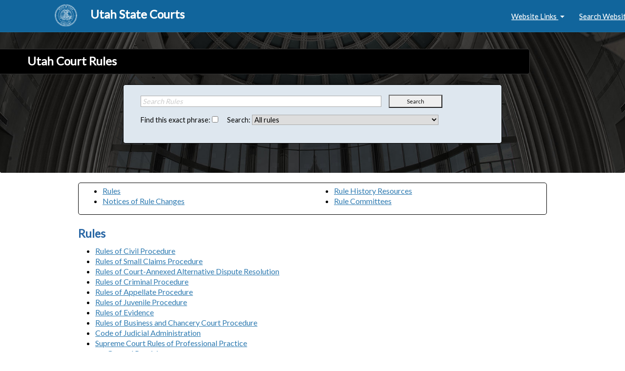

--- FILE ---
content_type: text/html; charset=UTF-8
request_url: https://legacy.utcourts.gov/rules/?type=ucja&rule=3-419
body_size: 34194
content:
 
<!DOCTYPE HTML>
<html lang="en">
<head>


<meta name="viewport" content="width=device-width, initial-scale=1.0">
<meta charset="utf-8">
<meta http-equiv="Content-Type" content="text/html; charset=UTF-8;" />
<meta scheme="agency" content="Administrative Office of the Courts" name="agency" />
<meta name="verify-v1" content="fa7QMTpyDeaY0ghZ2CHAsgfX/7x1I2ajsFGFUStf1mc=" />
<meta name="msvalidate.01" content="E8E613521451073D5C60BE30468A13DF" />

<!-- mobile viewport settings -->
<meta name="viewport" content="width=device-width, initial-scale=1.0">

<!-- link to new default font -->
<link href="https://fonts.googleapis.com/css?family=Lato" rel="stylesheet">
<!-- Bootstrap theme -->
<link href="/anc/bootstrap/css/bootstrap.min.css" rel="stylesheet">
<link href="/anc/bootstrap/css/bootstrap-theme.min.css" rel="stylesheet"> 

	<link rel="stylesheet" href="/anc/css/bootstrap.min.css?nocache=24A.0">
	<link rel="stylesheet" href="/anc/css/LandingPage.css?nocache=24A.0">
	<link rel="stylesheet" href="/anc/css/header.css?nocache=24A.0">
	<link rel="stylesheet" href="/anc/css/footer.css?nocache=24A.0">
	<script src="/anc/js/jquery-3.2.0.min.js?nocache=24A.0"></script>
	<script src="/anc/js/bootstrap.min.js?nocache=24A.0"></script>
	<script src="/anc/js/Web.js?nocache=24A.0"></script>
<!-- current css -->
<link type="text/css" rel="stylesheet" href="/anc/css/compiled/compiled-site.min.css?ver=202111181307" media="all" />


<!-- current jQuery api link -->
<script src="https://ajax.googleapis.com/ajax/libs/jquery/3.1.0/jquery.min.js"></script> 

<!--[if IE]><link type="text/css" rel="stylesheet" href="/anc/css/ie.css" media="all" /><![endif]-->
<!--[if lt IE 7]><link type="text/css" rel="stylesheet" href="/anc/css/ie6.css" media="all" /><![endif]-->
<!--[if IE 7]><link type="text/css" rel="stylesheet" href="/anc/css/ie7.css" media="all" /><![endif]-->

<title>Utah Court Rules&nbsp; - Utah Courts</title>
<meta name="ZOOMTITLE" content="Utah Court Rules ">
<noscript>
	<link type="text/css" rel="stylesheet" href="/anc/css/compiled/compiled-noscript.min.css?ver=202111181307" media="all" />
</noscript>
</head> 
<body class="noRight with-top-navbar with-bottom-navbar">

<style type="text/css">
header .xchange-title {
	font-size: 1rem;
}

@media (max-width: 992px) {
    .navbar-expand-lg .navbar-collapse {
	   max-height: 60vh;
	   overflow-y: auto;
	}
}
.heading {
text-shadow:
	3px 3px 0 #000,
	-3px 3px 0 #000,
	-3px -3px 0 #000,
	3px -3px 0 #000;
	}
</style>

<!--ZOOMSTOP-->


<p id="top"><a name="top"></a></p>

<!-- Google Tag Manager -->
<noscript><iframe src="//www.googletagmanager.com/ns.html?id=GTM-M6HBVS"
height="0" width="0" style="display:none;visibility:hidden;"></iframe></noscript>
<script src="/anc/inc/analytics-tag_manager.js"></script>
<!-- End Google Tag Manager -->	
<div id="">


<div id="" class="clear-block">
<div id="content" class="clear-block"><div class="floatfix"><div class="padding" style="font-size: 1em;">

<!--ZOOMSRETART-->
	<!-- START: HEADER -->
<style>
header .xchange-title {
	font-size: 1rem;
}

@media (max-width: 992px) {
    .navbar-expand-lg .navbar-collapse {
	   max-height: 60vh;
	   overflow-y: auto;
	}
}
.white { color: #fff; }
ul li:not(.notli) { list-style: disc; }
body { background-color: #fff; }
.heading {
	background:#000; 
	text-align: left; 
	position:relative; 
	right: 100px; 
	width: 95%; 
	min-width: 400px; 
	padding: 10px 100px 12px 120px; 
	font-size: 1.5em; 
	font-weight: bold;
	border: 1px solid #333;
		-webkit-border-radius: 5px;
		-khtml-border-radius: 5px;	
		-moz-border-radius: 5px; 
		border-radius: 5px;

}
</style>
<header role="banner">
	<nav class="navbar navbar-expand-lg navbar-fixed-top navbar-dark">
	<div class="container printhide">
	    <a href="https://www.utcourts.gov" aria-label="State of Utah Homepage" class="navbar-brand mx-3" onclick="xchangeJQ.loadRedirect('/');">
			<img src="/anc/img/USC_logo.svg" class="logo" style="margin-top: -5px; height:50px; width: 50px; margin-right: auto;" alt="State of Utah Judiciary Logo"/>
		</a>
		<a href="https://www.utcourts.gov" class="navbar-brand mr-auto xchange-title" style="font-size: 1.5em; font-weight: bold; text-decoration:none; margin-top: 15px;">Utah State Courts</a>

		<button type="button" class="navbar-toggler mr-3" data-toggle="collapse" data-target="#navigation" aria-label="menu">
			<span class="navbar-toggler-icon"></span>
		</button>
		
		<div class="collapse navbar-collapse" id="navigation">
			
			<ul class="navbar-nav navbar-right ml-auto">
				
				
				<li class="dropdown notli">
					<a href="javascript:void(0);" class="dropdown-toggle" role="button" data-toggle="dropdown">Website Links&nbsp;</a>
					<ul class="dropdown-menu">
						<li class="notli"><a href="https://www.utcourts.gov">Home Page</a></li>
						<li class="notli"><a href="https://www.utcourts.gov/en/about.html">About Us</a></li>
						<li class="notli"><a href="https://www.utcourts.gov/en/self-help.html">Self-Help</a></li>
						<li class="notli"><a href="https://www.utcourts.gov/en/forms.html">Forms</a></li>
						<li class="notli"><a href="https://www.utcourts.gov/en/legal-help/legal-help.html">Legal Help</a></li>
						<li class="notli"><a href="https://www.utcourts.gov/en/court-records-publications.html">Records</a></li>
						<li class="notli"><a href="https://sites.google.com/utcourts.gov/courts-hr">Careers</a></li>
						<li class="notli"><a href="https://www.utcourts.gov/en/media/media.html">Media</a></li>
						<li class="notli"><a href="https://www.utcourts.gov/en/about/miscellaneous/directory.html">Contact Information</a></li>
						<li class="notli"><a href="https://www.utcourts.gov/en/about/administration/privacy-policy.html">Privacy Policy</a></li>
					</ul>
				</li>				
						
				<li id="getStartedRedirectId" class="dropdown notli">
					<a href="javascript:void(0);" class="dropdown-toggle" role="button" data-toggle="dropdown">Search Website&nbsp;</a>
					<ul class="dropdown-menu" style="width: 400px;">
						<li class="notli"><form method="get" action="https://www.utcourts.gov/content/utcourts/us/en/search-results.html"><input type="text" name="zoom_query" placeholder="Search Website" style="width: 75%; font-size: 2em; margin-left: 5%;"><button type="submit" style="font-size: 2em; margin-left: 5%; height: 25px;">Go</button></form></a></li>
					</ul>
				</li>
			</ul>
		</div>
		</div>
	</nav>
</header>
<!-- END: HEADER -->
	<div id="mainContainer" role="main">
		<div class="text-center" id="noSupportContainerId">
			<noscript>
				<div class="bg-danger text-lg text-danger">You need to have JavaScript enabled to use this system.</div>
			</noscript>
			
			<div class="bg-danger text-lg text-danger" style="display: none;" id="noSupportId"></div>
		</div>


<!-- Use this div if there's a sidebar: <div class="col-xs-12 col-sm-9"> -->
<!-- Use this div if there's a sidebar: <div class="col-xs-12 col-sm-9"> -->
<link href="-rules.css?ver=1" rel="stylesheet">
<script src=""></script>
        <!-- Main Content -->

<div class="jumbotron jumbotron-rotunda-bg">
	<div class="container">
		<div class="text-center">
			<h2 class="heading white" aria-level="1">Utah Court Rules</h2>
		</div>
		
			<div class="row text-center justify-content-center" id="getStartedContainerId">

<div class="col-xs-12">

</div>
<div class="col-xs-12">
	<div class="col-xs-12 col-sm-2"></div>
	<div class="col-xs-12 col-sm-8">


<div id="seardchfield" class="box gray">
<form method="get" name="gs" id="search" action="search.php">
<div class="col-xs-12 little"><div class="col-xs-12">
	<input type="text" name="term" maxlength="256" id="autocomplete" title="Search Rules" placeholder="Search Rules" class="searchbox" />
	<button type="submit" class="paging">Search</button>
</div></div>
	
	<p id="outputcontent"></p>
	<p id="outputcontent2"></p>

<div class="col-xs-12 little"><div class="col-xs-12">
	<p class="left" style="font-size: 1em;">Find this exact phrase: <input type="checkbox" name="exact" value="y" class="cboxmarg">
	<span class="nobreak">Search:
	<select name="type" class="select">
		<option value="all">All rules</option>
		<option value="urcp">Rules of Civil Procedure</option>
		<option value="srpe">Rules of Small Claims Procedure</option>
		<option value="adr">Rules of Court-Annexed Alternative Dispute Resolution</option>
		<option value="urcrp">Rules of Criminal Procedure</option>
		<option value="urap">Rules of Appellate Procedure</option>
		<option value="urjp">Rules of Juvenile Procedure</option>
		<option value="ure">Rules of Evidence</option>
		<option value="urbcp">Rules of Business and Chancery Court Procedure</option>
		<option value="ucja">Code of Judicial Administration</option>
		<option value="scrp">Supreme Court Rules of Professional Practice</option>
	</select></span></p>
</div></div>

<p class="spacer">&nbsp;</p>
</form>
</div>	

	</div>
	<div class="col-xs-12 col-sm-2"></div>
</div>

			</div>
			<div class="pt-4 text-center" style="color: #AFD9EE; font-weight: 600;font-size: 21px;">
				<!--<p class="aboutApp">
					This application allows you to search public case information.
				</p> -->
			</div>
		</div>
	</div>
</div>
<div class="w-75 pb-4" style="margin:0 auto;">


<div class="box">
	<div class="col-xs-12 col-sm-6">
<ul style="position: relative; left: 25px;">
	<li><a href="#rules">Rules</a></li>
	<li><a href="#notices">Notices of Rule Changes</a></li>
</ul>

	</div>
	<div class="col-xs-12 col-sm-6">
<ul style="position: relative; left: 25px;">
	<li><a href="#history">Rule History Resources</a></li>
	<li><a href="#committees">Rule Committees</a></li>
</ul>
	
	</div>
</div>


<a class="anchor" name="rules"></a>
<h3>Rules</h3>

<ul>	
	<li><a href="urcp.php">Rules of Civil Procedure</a></li>
	<li><a href="srpe.php">Rules of Small Claims Procedure</a></li>
	<li><a href="adr.php">Rules of Court-Annexed Alternative Dispute Resolution</a></li>
	<li><a href="urcrp.php">Rules of Criminal Procedure</a></li>
	<li><a href="urap.php">Rules of Appellate Procedure</a></li>
	<li><a href="urjp.php">Rules of Juvenile Procedure</a></li>
	<li><a href="ure.php">Rules of Evidence</a></li>
	<li><a href="urbcp.php">Rules of Business and Chancery Court Procedure</a></li>
	<li><a href="ucja.php">Code of Judicial Administration</a></li>
	<li><a href="ucja.php#Supreme">Supreme Court Rules of Professional Practice</a>
	<ul>
		<li><a href="ucja.php#Chapter_11">General Provisions</a></li>
		<li><a href="ucja.php#Chapter_12">Code of Judicial Conduct</a></li>
		<li><a href="ucja.php#Chapter_13">Rules of Professional Conduct</a></li>
		<li><a href="ucja.php#Chapter_14">Rules Governing the Utah State Bar</a></li>
		<li><a href="ucja.php#Chapter_15">Rules Governing Licensed Paralegal Practitioners</a></li>
	</ul>
</li> 
</ul> 
 

<hr />


<a class="anchor" name="notices"></a>
<h3>Notices of Rule Changes</h3> 

<p><em>All Utah attorneys receive automatic email notification of rule changes. If you are not a Utah attorney and would like to receive automatic notifications of rule changes please email Appellate Court Administrator, Nick Stiles, at <a href="mailto:nicks@utcourts.gov">nicks@utcourts.gov</a> to be placed on the listserv.</em> </p>

<ul>	
	<li><a href="/utc/rules-comment/">Redline text of proposed amendments published for comment</a></li> 
	<li><a href="/utc/rules-approved/">Redline text of approved amendments</a></li>
</ul> 

<p class="little"><a href="/rss/"><img src="/images/main/feed-icon.gif" alt="RSS Feed Available" border="0" style="width: 15px; height: 15px;"></a> An <a href="/rss/">RSS Feed</a> is available for <a href="/utc/rules-approved/feed/">Approved Rules</a> and <a href="/utc/rules-comment/feed/">Rules Published for Comment</a>.</p>


<hr />


<a class="anchor" name="history"></a>
<h3>Rule History Resources</h3>

<p>History of rule amendments (November 2003 - current) can be found on the right side of the <a href="/utc/rules-comment/">published for comment</a> and <a href="/utc/rules-approved/">approved amendments</a> pages under <strong>Categories</strong>. Click on the rule number to get a list references to that rule.</p>

<p>Older versions of the court rules are available in print at the <a href="/lawlibrary/">Utah State Law Library</a>.</p>


<hr />


<a class="anchor" name="committees"></a>
<h3>Rule Committees</h3>

<p>Click on a committee name for more information.</p>

<p><a href="javascript:voidclick()" class="viewall"></a></p>

<p class="plus">Supreme Court Advisory Committee on Rules of Appellate Procedure</p>
<div class="col-xs-12 box plusminus">
	<div class="col-xs-12 bottomline nohover">

<p><strong>Supreme Court Advisory Committee on Rules of Appellate Procedure</strong></p>

<ul style="position: relative; left: 25px;">
	<li><a href="https://www.utcourts.gov/en/about/administration/committees/supreme-court-s-advisory-committee-on-the-rules-of-appellate-pro.html">Committee members</a></li>
	<li><a href="/utc/appellate-procedure/">Committee information</a></li>
</ul>

	</div>
	<div class="col-xs-12 bottomline gray">
		<div class="col-xs-12 col-sm-6">
<p><strong>Date range</strong></p>
		</div>
		<div class="col-xs-12 col-sm-6">
<p><strong>Available material</strong></p>
		</div>
	</div>
	<div class="col-xs-12 bottomline">
		<div class="col-xs-12 col-sm-6">
<p>August 1997 - June 2013</p>
		</div>
		<div class="col-xs-12 col-sm-6">
<p><a href="/utc/appellate-procedure/">Minutes</a></p>
		</div>
	</div>
	<div class="col-xs-12 bottomline">
		<div class="col-xs-12 col-sm-6">
<p>August 2013 - current</p>
		</div>
		<div class="col-xs-12 col-sm-6">
<p><a href="/utc/appellate-procedure/">Minutes and other meeting materials</a></p>
		</div>
	</div>
</div>


<p class="plus">Supreme Court Advisory Committee on Rules of Civil Procedure</p>

<div class="col-xs-12 box plusminus">
	<div class="col-xs-12 bottomline nohover">

<p><strong>Supreme Court Advisory Committee on Rules of Civil Procedure</strong></p>

<ul style="position: relative; left: 25px;">
	<li><a href="https://www.utcourts.gov/en/about/administration/committees/supreme-court-s-advisory-committee-on-the-rules-of-civil-procedu.html">Committee members</a></li>
	<li><a href="/utc/civproc/">Committee information</a></li>
</ul>

	</div>
	<div class="col-xs-12 bottomline gray">
		<div class="col-xs-12 col-sm-6">
<p><strong>Date range</strong></p>
		</div>
		<div class="col-xs-12 col-sm-6">
<p><strong>Available material</strong></p>
		</div>
	</div>
	<div class="col-xs-12 bottomline">
		<div class="col-xs-12 col-sm-6">
<p>September 1990 - current</p>
		</div>
		<div class="col-xs-12 col-sm-6">
<p><a href="/utc/civproc/">Minutes and other meeting materials</a></p>
		</div>
	</div>
</div>


<p class="plus">Supreme Court Advisory Committee on Rules of Criminal Procedure</p>

<div class="col-xs-12 box plusminus">
	<div class="col-xs-12 bottomline nohover">

<p><strong>Supreme Court Advisory Committee on Rules of Criminal Procedure</strong></p>

<ul style="position: relative; left: 25px;">
	<li><a href="https://www.utcourts.gov/en/about/administration/committees/supreme-court-s-advisory-committee-on-the-rules-of-criminal-proc.html">Committee members</a></li>
	<li><a href="/utc/crimproc/">Committee information</a></li>
</ul>

	</div>
	<div class="col-xs-12 bottomline gray">
		<div class="col-xs-12 col-sm-6">
<p><strong>Date range</strong></p>
		</div>
		<div class="col-xs-12 col-sm-6">
<p><strong>Available material</strong></p>
		</div>
	</div>
	<div class="col-xs-12 bottomline">
		<div class="col-xs-12 col-sm-6">
<p>July 1987 - November 1994 <strong>and</strong> June 1998 - November 2001 (gaps)</p>
		</div>
		<div class="col-xs-12 col-sm-6">
<p>Contact <a href="mailto:jeniw@utcourts.gov" target="_blank">Jeni Wood</a> / 801-578-3806</p>
		</div>
	</div>
	<div class="col-xs-12 bottomline">
		<div class="col-xs-12 col-sm-6">
<p>2001 - current</p>
		</div>
		<div class="col-xs-12 col-sm-6">
<p><a href="/utc/crimproc/">Minutes and other meeting materials</a></p>
		</div>
	</div>
</div>



<p class="plus">Supreme Court Advisory Committee on Rules of Evidence</p>

<div class="col-xs-12 box plusminus">
	<div class="col-xs-12 bottomline nohover">

<p><strong>Supreme Court Advisory Committee on Rules of Evidence</strong></p>

<ul style="position: relative; left: 25px;">
	<li><a href="https://www.utcourts.gov/en/about/administration/committees/supreme-court-s-advisory-committee-on-the-rules-of-evidence.html">Committee members</a></li>
</ul>

	</div>
	<div class="col-xs-12 bottomline gray">
		<div class="col-xs-12 col-sm-6">
<p><strong>Date range</strong></p>
		</div>
		<div class="col-xs-12 col-sm-6">
<p><strong>Available material</strong></p>
		</div>
	</div>
	<div class="col-xs-12 bottomline">
		<div class="col-xs-12 col-sm-6">
<p>October 1991 - September 2011</p>
		</div>
		<div class="col-xs-12 col-sm-6">
<p>Minutes and other meeting materials – contact the <a href="/lawlibrary/">Utah State Law Library</a></p>
		</div>
	</div>
	<div class="col-xs-12 bottomline">
		<div class="col-xs-12 col-sm-6">
<p>2012 - current</p>
		</div>
		<div class="col-xs-12 col-sm-6">
<p>Contact <a href="mailto:nancym@utcourts.gov">Nancy Merrill</a> / 801-578-3820</p>
		</div>
	</div>
</div>


<p class="plus">Supreme Court Advisory Committee on Rules of Juvenile Procedure</p>

<div class="col-xs-12 box plusminus">
	<div class="col-xs-12 bottomline nohover">

<p><strong>Supreme Court Advisory Committee on Rules of Juvenile Procedure</strong></p>

<ul style="position: relative; left: 25px;">
	<li><a href="https://www.utcourts.gov/en/about/administration/committees/supreme-court-s-advisory-committee-on-the-rules-of-juvenile-proc.html">Committee members</a></li>
</ul>

	</div>
	<div class="col-xs-12 bottomline gray">
		<div class="col-xs-12 col-sm-6">
<p><strong>Date range</strong></p>
		</div>
		<div class="col-xs-12 col-sm-6">
<p><strong>Available material</strong></p>
		</div>
	</div>
	<div class="col-xs-12 bottomline">
		<div class="col-xs-12 col-sm-6">
<p>September 1987 - February 1991</p>
		</div>
		<div class="col-xs-12 col-sm-6">
<p>Contact <a href="mailto:katieg@utcourts.gov">Katie Gregory</a> / 801-578-3929</p>
		</div>
	</div>
</div>


<p class="plus">Supreme Court Advisory Committee on Rules of Professional Conduct</p>

<div class="col-xs-12 box plusminus">
	<div class="col-xs-12 bottomline nohover">

<p><strong>Supreme Court Advisory Committee on Rules of Professional Conduct</strong></p>

<ul style="position: relative; left: 25px;">
	<li><a href="https://www.utcourts.gov/en/about/administration/committees/supreme-court-s-advisory-committee-on-the-rules-of-professional-.html">Committee members</a></li>
	<li><a href="/utc/RulesPC/">Committee information</a></li>
</ul>

	</div>
	<div class="col-xs-12 bottomline gray">
		<div class="col-xs-12 col-sm-6">
<p><strong>Date range</strong></p>
		</div>
		<div class="col-xs-12 col-sm-6">
<p><strong>Available material</strong></p>
		</div>
	</div>
	<div class="col-xs-12 bottomline">
		<div class="col-xs-12 col-sm-6">
<p>October 1988 - current</p>
		</div>
		<div class="col-xs-12 col-sm-6">
<p><a href="/utc/RulesPC/">Minutes and other meeting materials</a></p>
		</div>
	</div>
</div>
<p>&nbsp;</p>

</div>
        <!-- End Main Content -->
<!-- Use this include if there's a sidebar: -->
<!--ZOOMSTOP-->
<!-- START: FOOTER -->
<!-- this table is to resolve an issue with the hr being misplaced in certain circumstances -->
<table width="100%" border="0"><tr><th><span style="font-size: 0px;">Empty Table</span></th></tr></table>
<hr />
<footer class="newfooter footer-navbar" role="contentinfo">
	<div class="container">
		<div class="text-center">
			&copy; 2017-2026 Utah Courts
			<br/>
			<ul class="d-flex pl-0 justify-content-center">
			<li class="p-1 notli"><a href="https://www.utcourts.gov/en/about/administration/privacy-policy.html" aria-label="click to view privacy policy">Privacy Policy</a> &nbsp;</li> 
			<li class="p-1 notli">&nbsp; <a href="https://www.utcourts.gov/en/about/miscellaneous/directory.html" aria-label="click to view contact information page">Contact Information</a></li>
			</ul>
		</div>
	</div>
</footer>

<div class="emailblackout"></div>
<div id="emailpop" class="pop">
	<div class="emailcontainer">
	<p><a class="pointer icon" id="close">Close <span class="x">&times;</span></a></p>
	<iframe id="emailform" class="emailform" src=""></iframe>
	</div>
</div>

<!-- current jQuery api link -->
<script src="https://ajax.googleapis.com/ajax/libs/jquery/3.1.0/jquery.min.js"></script> 

<!-- current local js link -->
<script src="/anc/js/compiled.min.js?ver=202508281652"></script>

<!-- Bootstrap theme -->
<script src="/anc/bootstrap/js/bootstrap.min.js"></script>  

<a name="end"></a>
<!-- END: FOOTER -->
</body>
<HEAD><META HTTP-EQUIV='expires' CONTENT='0'><META HTTP-EQUIV='Pragma' CONTENT='no-cache'><META HTTP-EQUIV='Cache-Control' CONTENT='no-store'></HEAD>
</html>

<script type="text/javascript" src="/anc/autocomplete/jquery.autocomplete.min.js"></script>
<script type="text/javascript">
$(function(){
searchval = 
[{ value: "UCJA - 2.2. REPEALED", data: "view.php?type=UCJA&rule=13-2.2"},{ value: "UCJA - 4-908. Committee on Children and Family Law.", data: "view.php?type=UCJA&rule=4-908"},{ value: "UCJA - Appendix A. Justice Court Nominating Commissions Procedure Manual", data: "view.php?type=UCJA&rule=10A"},{ value: "URBCP - Appendix A. URCP Specifically Excluded from URBCP", data: "view.php?type=URBCP&rule=.1"},{ value: "UCJA - Appendix B. Justice Court Standards For Recertification", data: "view.php?type=UCJA&rule=10B"},{ value: "UCJA - Appendix C. Uniform Fine Schedule", data: "view.php?type=UCJA&rule=10C"},{ value: "UCJA - Appendix D. Utah Sentence and Release Guidelines", data: "view.php?type=UCJA&rule=10D"},{ value: "UCJA - Appendix E. REPEALED", data: "view.php?type=UCJA&rule=10E"},{ value: "UCJA - Appendix F. Utah State Court Records Retention Schedule", data: "view.php?type=UCJA&rule=10F"},{ value: "UCJA - Appendix G. Child Support Worksheets", data: "view.php?type=UCJA&rule=10G"},{ value: "UCJA - Appendix H. Code Of Professional Responsibility For Court Interpreters", data: "view.php?type=UCJA&rule=10H"},{ value: "UCJA - Appendix I. Summary of Classification of Court Records", data: "view.php?type=UCJA&rule=10I"},{ value: "UCJA - Appendix J. Ability-to-Pay Matrix.", data: "view.php?type=UCJA&rule=10J"},{ value: "UCJA - Applicability.", data: "view.php?type=UCJA&rule=12-1-3"},{ value: "UCJA - ARTICLE 1. Advisory Committees and the Rulemaking Process.", data: "view.php?type=UCJA&rule=11-1"},{ value: "UCJA - Canon 1. A judge shall uphold and promote the independence, integrity, and impartiality of the judiciary and shall avoid impropriety and the appearance of impropriety.", data: "view.php?type=UCJA&rule=12-2-1"},{ value: "UCJA - Canon 2. A judge shall perform the duties of judicial office impartially, competently, and diligently.", data: "view.php?type=UCJA&rule=12-2-2"},{ value: "UCJA - Canon 3. A judge shall conduct the judge's extrajudicial activities to minimize the risk of conflict with the obligations of judicial office.", data: "view.php?type=UCJA&rule=12-2-3"},{ value: "UCJA - Canon 4. A judge or candidate for judicial office shall not engage in political or campaign activity that is inconsistent with the independence, integrity, or impartiality of the judiciary.", data: "view.php?type=UCJA&rule=12-2-4"},{ value: "UCJA - Preamble: A Lawyer's Responsibilities.", data: "view.php?type=UCJA&rule=13"},{ value: "UCJA - Preamble.", data: "view.php?type=UCJA&rule=12-1-1"},{ value: "UCJA - Rule 1-101. General definitions - Rules of construction.", data: "view.php?type=UCJA&rule=1-101"},{ value: "SCRP - Rule 1-102. Role and objectives of the Council.", data: "view.php?type=SCRP&rule=1"},{ value: "UCJA - Rule 1-201. Judicial Council Membership - Election.", data: "view.php?type=UCJA&rule=1-201"},{ value: "UCJA - Rule 1-202. Officers - Secretariat.", data: "view.php?type=UCJA&rule=1-202"},{ value: "UCJA - Rule 1-203. Responsibilities of the presiding officer.", data: "view.php?type=UCJA&rule=1-203"},{ value: "UCJA - Rule 1-204. Executive committees.", data: "view.php?type=UCJA&rule=1-204"},{ value: "UCJA - Rule 1-205. Standing and Ad Hoc Committees.", data: "view.php?type=UCJA&rule=1-205"},{ value: "UCJA - Rule 1-301. Established - Composition.", data: "view.php?type=UCJA&rule=1-301"},{ value: "UCJA - Rule 1-302. Board of Judges Membership - Officers - Secretariat.", data: "view.php?type=UCJA&rule=1-302"},{ value: "UCJA - Rule 1-303. Internal procedures and organization.", data: "view.php?type=UCJA&rule=1-303"},{ value: "UCJA - Rule 1-304. General authority and duties.", data: "view.php?type=UCJA&rule=1-304"},{ value: "UCJA - Rule 1-305. Board of Senior Judges.", data: "view.php?type=UCJA&rule=1-305"},{ value: "SRPE - Rule 1. General provisions.", data: "view.php?type=SRPE&rule=1"},{ value: "URBCP - Rule 1. General provisions.", data: "view.php?type=URBCP&rule=1"},{ value: "URCP - Rule 1. General provisions.", data: "view.php?type=URCP&rule=1"},{ value: "URCRP - Rule 1. General provisions.", data: "view.php?type=URCRP&rule=1"},{ value: "URCP - Rule 1. General provisions. (Superseded)", data: "view.php?type=URCP&rule=1S"},{ value: "URJP - Rule 1. Scope and effective date.", data: "view.php?type=URJP&rule=1"},{ value: "URAP - Rule 1. Scope of rules.", data: "view.php?type=URAP&rule=1"},{ value: "UCJA - Rule 1.0. REPEALED.", data: "view.php?type=UCJA&rule=15-1200"},{ value: "UCJA - Rule 1.0. Terminology.", data: "view.php?type=UCJA&rule=13-1"},{ value: "UCJA - Rule 1.1. Competence.", data: "view.php?type=UCJA&rule=13-1.01"},{ value: "UCJA - Rule 1.1. REPEALED.", data: "view.php?type=UCJA&rule=15-1200"},{ value: "UCJA - Rule 1.10. Imputation of Conflicts of Interest: General Rule.", data: "view.php?type=UCJA&rule=13-1.1"},{ value: "UCJA - Rule 1.10. REPEALED.", data: "view.php?type=UCJA&rule=15-1200"},{ value: "UCJA - Rule 1.11. REPEALED.", data: "view.php?type=UCJA&rule=15-1200"},{ value: "UCJA - Rule 1.11. Special Conflicts of Interest for Former and Current Government Employees.", data: "view.php?type=UCJA&rule=13-1.11"},{ value: "UCJA - Rule 1.12. Former Judge, Arbitrator, Mediator or Other Third-Party Neutral.", data: "view.php?type=UCJA&rule=13-1.12"},{ value: "UCJA - Rule 1.12. REPEALED.", data: "view.php?type=UCJA&rule=15-1200"},{ value: "UCJA - Rule 1.13. Organization as a Client.", data: "view.php?type=UCJA&rule=13-1.13"},{ value: "UCJA - Rule 1.13. REPEALED.", data: "view.php?type=UCJA&rule=15-1200"},{ value: "UCJA - Rule 1.14. Client with Diminished Capacity.", data: "view.php?type=UCJA&rule=13-1.14"},{ value: "UCJA - Rule 1.14. REPEALED.", data: "view.php?type=UCJA&rule=15-1200"},{ value: "UCJA - Rule 1.15. REPEALED.", data: "view.php?type=UCJA&rule=15-1200"},{ value: "UCJA - Rule 1.15. Safekeeping Property.", data: "view.php?type=UCJA&rule=13-1.15"},{ value: "UCJA - Rule 1.16. Declining or terminating representation.", data: "view.php?type=UCJA&rule=13-1.16"},{ value: "UCJA - Rule 1.16. REPEALED.", data: "view.php?type=UCJA&rule=15-1200"},{ value: "UCJA - Rule 1.17. REPEALED.", data: "view.php?type=UCJA&rule=15-1200"},{ value: "UCJA - Rule 1.17. Sale of Law Practice.", data: "view.php?type=UCJA&rule=13-1.17"},{ value: "UCJA - Rule 1.18. Duties to Prospective Client.", data: "view.php?type=UCJA&rule=13-1.18"},{ value: "UCJA - Rule 1.18. REPEALED.", data: "view.php?type=UCJA&rule=15-1200"},{ value: "UCJA - Rule 1.2. REPEALED.", data: "view.php?type=UCJA&rule=15-1200"},{ value: "UCJA - Rule 1.2. Scope of representation and allocation of authority between client and lawyer. Licensed paralegal practitioner notice to be displayed.", data: "view.php?type=UCJA&rule=13-1.02"},{ value: "UCJA - Rule 1.3. Diligence.", data: "view.php?type=UCJA&rule=13-1.03"},{ value: "UCJA - Rule 1.3. REPEALED.", data: "view.php?type=UCJA&rule=15-1200"},{ value: "UCJA - Rule 1.4. Communication.", data: "view.php?type=UCJA&rule=13-1.04"},{ value: "UCJA - Rule 1.4. REPEALED.", data: "view.php?type=UCJA&rule=15-1200"},{ value: "UCJA - Rule 1.5. Fees.", data: "view.php?type=UCJA&rule=13-1.05"},{ value: "UCJA - Rule 1.5. REPEALED.", data: "view.php?type=UCJA&rule=15-1200"},{ value: "UCJA - Rule 1.6. Confidentiality of Information.", data: "view.php?type=UCJA&rule=13-1.06"},{ value: "UCJA - Rule 1.6. REPEALED.", data: "view.php?type=UCJA&rule=15-1200"},{ value: "UCJA - Rule 1.7. Conflict of Interest: Current Clients.", data: "view.php?type=UCJA&rule=13-1.07"},{ value: "UCJA - Rule 1.7. REPEALED.", data: "view.php?type=UCJA&rule=15-1200"},{ value: "UCJA - Rule 1.8. Conflict of Interest: Current Clients: Specific Rules.", data: "view.php?type=UCJA&rule=13-1.08"},{ value: "UCJA - Rule 1.8. REPEALED.", data: "view.php?type=UCJA&rule=15-1200"},{ value: "UCJA - Rule 1.9. Duties to Former Clients.", data: "view.php?type=UCJA&rule=13-1.09"},{ value: "UCJA - Rule 1.9. REPEALED.", data: "view.php?type=UCJA&rule=15-1200"},{ value: "UCJA - Rule 10-1-201 REPEALED", data: "view.php?type=UCJA&rule=10-1-200"},{ value: "UCJA - Rule 10-1-202 REPEALED", data: "view.php?type=UCJA&rule=10-1-200"},{ value: "UCJA - Rule 10-1-203 REPEALED", data: "view.php?type=UCJA&rule=10-1-200"},{ value: "UCJA - Rule 10-1-301. Probate.", data: "view.php?type=UCJA&rule=10-1-300"},{ value: "UCJA - Rule 10-1-302. Limits on fax filing.", data: "view.php?type=UCJA&rule=10-1-300"},{ value: "UCJA - Rule 10-1-303. Parent-time enforcement mediation.", data: "view.php?type=UCJA&rule=10-1-300"},{ value: "UCJA - Rule 10-1-304. Blanket bonds.", data: "view.php?type=UCJA&rule=10-1-300"},{ value: "UCJA - Rule 10-1-305. Mediation in small claim appeals.", data: "view.php?type=UCJA&rule=10-1-300"},{ value: "UCJA - Rule 10-1-306 REPEALED", data: "view.php?type=UCJA&rule=10-1-300"},{ value: "UCJA - Rule 10-1-401. Management of criminal law and motion calendars.", data: "view.php?type=UCJA&rule=10-1-400"},{ value: "UCJA - Rule 10-1-402. Management of civil law and motion calendars.", data: "view.php?type=UCJA&rule=10-1-400"},{ value: "UCJA - Rule 10-1-403. Pre-trial conference settings in criminal cases.", data: "view.php?type=UCJA&rule=10-1-410"},{ value: "UCJA - Rule 10-1-404. Attendance and assistance of prosecutors in criminal proceedings.", data: "view.php?type=UCJA&rule=10-1-410"},{ value: "UCJA - Rule 10-1-405. Warrants of arrest in aid of commitment.", data: "view.php?type=UCJA&rule=10-1-410"},{ value: "UCJA - Rule 10-1-406 REPEALED", data: "view.php?type=UCJA&rule=10-1-410"},{ value: "UCJA - Rule 10-1-501 REPEALED.", data: "view.php?type=UCJA&rule=10-1-500"},{ value: "UCJA - Rule 10-1-601. Central Utah Correctional Facility designated a public courtroom.", data: "view.php?type=UCJA&rule=10-1-600"},{ value: "UCJA - Rule 10-1-602 REPEALED.", data: "view.php?type=UCJA&rule=10-1-600"},{ value: "UCJA - Rule 10-1-701. Assignment of Judges", data: "view.php?type=UCJA&rule=10-1-700"},{ value: "UCJA - Rule 10-1-801. Fax filings.", data: "view.php?type=UCJA&rule=10-1-800"},{ value: "URCRP - Rule 10. Arraignment.", data: "view.php?type=URCRP&rule=10"},{ value: "URJP - Rule 10. Bail for non-resident minors.", data: "view.php?type=URJP&rule=10"},{ value: "URBCP - Rule 10. Form of pleadings and other papers.", data: "view.php?type=URBCP&rule=10"},{ value: "URCP - Rule 10. Form of pleadings and other papers.", data: "view.php?type=URCP&rule=10"},{ value: "URAP - Rule 10. Procedures for summary disposition or simplified appeal process.", data: "view.php?type=URAP&rule=10"},{ value: "SRPE - Rule 10. Set aside of default judgments and dismissals.", data: "view.php?type=SRPE&rule=10"},{ value: "URCP - Rule 100. Coordination of cases pending in district court and juvenile court.", data: "view.php?type=URCP&rule=100"},{ value: "URE - Rule 1001. Definitions That Apply to This Article.", data: "view.php?type=URE&rule=1001"},{ value: "URE - Rule 1002. Requirement of the Original.", data: "view.php?type=URE&rule=1002"},{ value: "URE - Rule 1003. Admissibility of Duplicates.", data: "view.php?type=URE&rule=1003"},{ value: "URE - Rule 1004. Admissibility of Other Evidence of Content.", data: "view.php?type=URE&rule=1004"},{ value: "URE - Rule 1005. Copies of Public Records to Prove Content.", data: "view.php?type=URE&rule=1005"},{ value: "URE - Rule 1006. Summaries to Prove Content.", data: "view.php?type=URE&rule=1006"},{ value: "URE - Rule 1007. Testimony or Statement of a Party to Prove Content.", data: "view.php?type=URE&rule=1007"},{ value: "URE - Rule 1008. Functions of the Court and Jury.", data: "view.php?type=URE&rule=1008"},{ value: "URCP - Rule 100A. Case Management of Domestic Relations Actions.", data: "view.php?type=URCP&rule=100A"},{ value: "ADR - Rule 101. Conduct of mediation proceedings.", data: "view.php?type=ADR&rule=101"},{ value: "URCP - Rule 101. Motion practice before court commissioners.", data: "view.php?type=URCP&rule=101"},{ value: "URE - Rule 101. Scope; Definitions.", data: "view.php?type=URE&rule=101"},{ value: "ADR - Rule 102. Conduct of nonbinding arbitration proceedings.", data: "view.php?type=ADR&rule=102"},{ value: "URCP - Rule 102. Motion and order for payment of costs and fees.", data: "view.php?type=URCP&rule=102"},{ value: "URE - Rule 102. Purpose.", data: "view.php?type=URE&rule=102"},{ value: "URCP - Rule 103 REPEALED.", data: "view.php?type=URCP&rule=103"},{ value: "ADR - Rule 103. Confidentiality in nonbinding ADR proceedings.", data: "view.php?type=ADR&rule=103"},{ value: "URE - Rule 103. Rulings on Evidence.", data: "view.php?type=URE&rule=103"},{ value: "ADR - Rule 104. Code of ethics for ADR providers.", data: "view.php?type=ADR&rule=104"},{ value: "URCP - Rule 104. Divorce decree upon affidavit.", data: "view.php?type=URCP&rule=104"},{ value: "URE - Rule 104. Preliminary Questions.", data: "view.php?type=URE&rule=104"},{ value: "URE - Rule 105. Limiting Evidence That Is Not Admissible Against Other Parties or for Other Purposes.", data: "view.php?type=URE&rule=105"},{ value: "URCP - Rule 105. Shortening 30 day waiting period in divorce actions.", data: "view.php?type=URCP&rule=105"},{ value: "URCP - Rule 106. Modification of final domestic relations order.", data: "view.php?type=URCP&rule=106"},{ value: "URE - Rule 106. Remainder of or Related Statements.", data: "view.php?type=URE&rule=106"},{ value: "URCP - Rule 107. Decree of adoption; Petition to open adoption records.", data: "view.php?type=URCP&rule=107"},{ value: "URCP - Rule 108. Objection to court commissioner's recommendation.", data: "view.php?type=URCP&rule=108"},{ value: "URCP - Rule 109. Injunction in certain domestic relations cases.", data: "view.php?type=URCP&rule=109"},{ value: "UCJA - Rule 11-101. Creation and Composition of Supreme Court Committees.", data: "view.php?type=UCJA&rule=11-101"},{ value: "UCJA - Rule 11-102. Advisory Committee Procedures.", data: "view.php?type=UCJA&rule=11-102"},{ value: "UCJA - Rule 11-103. Rulemaking Procedures.", data: "view.php?type=UCJA&rule=11-103"},{ value: "UCJA - Rule 11-104. Procedures Pertaining to the Practice of Law.", data: "view.php?type=UCJA&rule=11-104"},{ value: "UCJA - Rule 11-105. Supreme Court Action on Rule Modifications.", data: "view.php?type=UCJA&rule=11-105"},{ value: "UCJA - Rule 11-106. Rule Distribution Process.", data: "view.php?type=UCJA&rule=11-106"},{ value: "UCJA - Rule 11-107 Open and Public Meetings", data: "view.php?type=UCJA&rule=11-107"},{ value: "UCJA - Rule 11-201. Senior Judges.", data: "view.php?type=UCJA&rule=11-201"},{ value: "UCJA - Rule 11-202. Judges pro tempore.", data: "view.php?type=UCJA&rule=11-202"},{ value: "UCJA - Rule 11-203. Senior justice court judges.", data: "view.php?type=UCJA&rule=11-203"},{ value: "UCJA - Rule 11-301. Utah Standards of Judicial Professionalism and Civility.", data: "view.php?type=UCJA&rule=11-301"},{ value: "UCJA - Rule 11-401. Standing Committee on Appellate Representation and the Appellate Roster", data: "view.php?type=UCJA&rule=11-401"},{ value: "UCJA - Rule 11-501. Lawyer disciplinary and disability proceedings: purpose, authority, scope, and structure.", data: "view.php?type=UCJA&rule=11-501"},{ value: "UCJA - Rule 11-502. Definitions.", data: "view.php?type=UCJA&rule=11-502"},{ value: "UCJA - Rule 11-503. Oversight Committee for the Office of Professional Conduct.", data: "view.php?type=UCJA&rule=11-503"},{ value: "UCJA - Rule 11-504. Jurisdiction.", data: "view.php?type=UCJA&rule=11-504"},{ value: "UCJA - Rule 11-505. Statute of limitations.", data: "view.php?type=UCJA&rule=11-505"},{ value: "UCJA - Rule 11-510. Ethics and Discipline Committee composition.", data: "view.php?type=UCJA&rule=11-510"},{ value: "UCJA - Rule 11-511. Screening panel composition; responsibilities.", data: "view.php?type=UCJA&rule=11-511"},{ value: "UCJA - Rule 11-512. Respondent subpoena petitions.", data: "view.php?type=UCJA&rule=11-512"},{ value: "UCJA - Rule 11-513. Committee clerk.", data: "view.php?type=UCJA&rule=11-513"},{ value: "UCJA - Rule 11-514. Disclosure, recusal, and disqualification.", data: "view.php?type=UCJA&rule=11-514"},{ value: "UCJA - Rule 11-520. Chief Disciplinary Counsel and OPC counsel.", data: "view.php?type=UCJA&rule=11-520"},{ value: "UCJA - Rule 11-521. OPC prosecutorial powers and duties.", data: "view.php?type=UCJA&rule=11-521"},{ value: "UCJA - Rule 11-522. Ethics advisory opinions.", data: "view.php?type=UCJA&rule=11-522"},{ value: "UCJA - Rule 11-523. OPC investigative subpoenas.", data: "view.php?type=UCJA&rule=11-523"},{ value: "UCJA - Rule 11-524. Retaining records.", data: "view.php?type=UCJA&rule=11-524"},{ value: "UCJA - Rule 11-530. Unprofessional conduct Complaints.", data: "view.php?type=UCJA&rule=11-530"},{ value: "UCJA - Rule 11-531. Proceedings before Committee and screening panels.", data: "view.php?type=UCJA&rule=11-531"},{ value: "UCJA - Rule 11-532. Exceptions to screening panel determinations and recommendations.", data: "view.php?type=UCJA&rule=11-532"},{ value: "UCJA - Rule 11-533. General procedures.", data: "view.php?type=UCJA&rule=11-533"},{ value: "UCJA - Rule 11-534. Final Committee disposition.", data: "view.php?type=UCJA&rule=11-534"},{ value: "UCJA - Rule 11-535. Appealing a final Committee determination to the Supreme Court.", data: "view.php?type=UCJA&rule=11-535"},{ value: "UCJA - Rule 11-536. Actions in district court.", data: "view.php?type=UCJA&rule=11-536"},{ value: "UCJA - Rule 11-537. Failure to answer charges.", data: "view.php?type=UCJA&rule=11-537"},{ value: "UCJA - Rule 11-538. Appointment of trustee to protect clients' interest when Lawyer disappears, dies, is suspended or delicensed, or is transferred to disability status.", data: "view.php?type=UCJA&rule=11-538"},{ value: "UCJA - Rule 11-539. Costs.", data: "view.php?type=UCJA&rule=11-539"},{ value: "UCJA - Rule 11-540. Immunity from civil suits.", data: "view.php?type=UCJA&rule=11-540"},{ value: "UCJA - Rule 11-541. Service.", data: "view.php?type=UCJA&rule=11-541"},{ value: "UCJA - Rule 11-542. Additional rules of procedure.", data: "view.php?type=UCJA&rule=11-542"},{ value: "UCJA - Rule 11-550. Diversion referrals, authority, and responsibilities.", data: "view.php?type=UCJA&rule=11-550"},{ value: "UCJA - Rule 11-551. Circumstances warranting diversion.", data: "view.php?type=UCJA&rule=11-551"},{ value: "UCJA - Rule 11-552. Diversion contract.", data: "view.php?type=UCJA&rule=11-552"},{ value: "UCJA - Rule 11-553. Respondent's participation in diversion.", data: "view.php?type=UCJA&rule=11-553"},{ value: "UCJA - Rule 11-554. Terminating diversion.", data: "view.php?type=UCJA&rule=11-554"},{ value: "UCJA - Rule 11-555. Diversion Costs.", data: "view.php?type=UCJA&rule=11-555"},{ value: "UCJA - Rule 11-560. Grounds for discipline.", data: "view.php?type=UCJA&rule=11-560"},{ value: "UCJA - Rule 11-561. Accessing disciplinary information.", data: "view.php?type=UCJA&rule=11-561"},{ value: "UCJA - Rule 11-562. Disseminating disciplinary information.", data: "view.php?type=UCJA&rule=11-562"},{ value: "UCJA - Rule 11-563. Interim discipline for threat of harm.", data: "view.php?type=UCJA&rule=11-563"},{ value: "UCJA - Rule 11-564. Finding of guilt or entry of a plea to a crime.", data: "view.php?type=UCJA&rule=11-564"},{ value: "UCJA - Rule 11-565. Discipline by consent.", data: "view.php?type=UCJA&rule=11-565"},{ value: "UCJA - Rule 11-566. Resignation with discipline pending.", data: "view.php?type=UCJA&rule=11-566"},{ value: "UCJA - Rule 11-567. Reciprocal discipline.", data: "view.php?type=UCJA&rule=11-567"},{ value: "UCJA - Rule 11-568. Proceedings in which Lawyer is declared to be incompetent or alleged to be incapacitated.", data: "view.php?type=UCJA&rule=11-568"},{ value: "UCJA - Rule 11-569. Noncompliance with child support order, child visitation order, subpoena or order relating to paternity, or child support proceeding.", data: "view.php?type=UCJA&rule=11-569"},{ value: "UCJA - Rule 11-570. Notice of disability or suspension; return of clients' property; refund of unearned fees.", data: "view.php?type=UCJA&rule=11-570"},{ value: "UCJA - Rule 11-580. Purpose and nature of sanctions.", data: "view.php?type=UCJA&rule=11-580"},{ value: "UCJA - Rule 11-581. Sanctions.", data: "view.php?type=UCJA&rule=11-581"},{ value: "UCJA - Rule 11-582. Factors to be considered in imposing sanctions.", data: "view.php?type=UCJA&rule=11-582"},{ value: "UCJA - Rule 11-583. Presumptive sanctions for violating duties owed to clients.", data: "view.php?type=UCJA&rule=11-583"},{ value: "UCJA - Rule 11-584. Presumptive sanctions for violating duties owed to the public.", data: "view.php?type=UCJA&rule=11-584"},{ value: "UCJA - Rule 11-585. Presumptive sanctions for violating duties owed to the legal system.", data: "view.php?type=UCJA&rule=11-585"},{ value: "UCJA - Rule 11-586. Sanctions for violating duties owed as a member of the legal profession.", data: "view.php?type=UCJA&rule=11-586"},{ value: "UCJA - Rule 11-587. Prior discipline orders.", data: "view.php?type=UCJA&rule=11-587"},{ value: "UCJA - Rule 11-588. Aggravation and mitigation.", data: "view.php?type=UCJA&rule=11-588"},{ value: "UCJA - Rule 11-590. Reinstatement following a suspension of no more than six months or probation.", data: "view.php?type=UCJA&rule=11-590"},{ value: "UCJA - Rule 11-591. Reinstatement following a suspension of more than six months; relicensure.", data: "view.php?type=UCJA&rule=11-591"},{ value: "UCJA - Rule 11-601. Purpose.", data: "view.php?type=UCJA&rule=11-601"},{ value: "UCJA - Rule 11-602. Definitions.", data: "view.php?type=UCJA&rule=11-602"},{ value: "UCJA - Rule 11-603. Establishment and membership of Board.", data: "view.php?type=UCJA&rule=11-603"},{ value: "UCJA - Rule 11-604. Active status lawyers MCLE, NLTP, admission on motion, multi-state compliance reciprocity, house counsel and UBE requirements; MCLE requirements for Paralegal Practitioners.", data: "view.php?type=UCJA&rule=11-604"},{ value: "UCJA - Rule 11-605. MCLE requirements for lawyers and paralegal practitioners on inactive status.", data: "view.php?type=UCJA&rule=11-605"},{ value: "UCJA - Rule 11-606. MCLE requirements for lawyers on active military duty and lawyers who are spouses of active military members stationed in Utah.", data: "view.php?type=UCJA&rule=11-606"},{ value: "UCJA - Rule 11-607. MCLE requirements for lawyers on active emeritus status.", data: "view.php?type=UCJA&rule=11-607"},{ value: "UCJA - Rule 11-608. Credit hour defined; application for approval.", data: "view.php?type=UCJA&rule=11-608"},{ value: "UCJA - Rule 11-609. Categories of Elective CLE defined.", data: "view.php?type=UCJA&rule=11-609"},{ value: "UCJA - Rule 11-610. Accreditation of CLE; undue hardship and special Accreditation.", data: "view.php?type=UCJA&rule=11-610"},{ value: "UCJA - Rule 11-611. Board Accreditation of CLE.", data: "view.php?type=UCJA&rule=11-611"},{ value: "UCJA - Rule 11-612. Presumptively approved CLE providers; presumptive CLE Accreditation.", data: "view.php?type=UCJA&rule=11-612"},{ value: "UCJA - Rule 11-613. CLE Accreditation for qualified audio and video presentations, webcasts, computer interactive programs, writing, lecturing, teaching, public service, and verified attendance.", data: "view.php?type=UCJA&rule=11-613"},{ value: "UCJA - Rule 11-614. Certificate of compliance; filing, late, and reinstatement fees; suspension; reinstatement.", data: "view.php?type=UCJA&rule=11-614"},{ value: "UCJA - Rule 11-615. Failure to satisfy MCLE requirements; notice; appeal procedures; reinstatement; waivers and extensions; deferrals.", data: "view.php?type=UCJA&rule=11-615"},{ value: "UCJA - Rule 11-616. Lawyers on active status not practicing law in Utah; Paralegal Practitioners on active status outside of Utah; Lawyers or paralegal practitioners on active status engaged in full- time volunteer work in remote locations.", data: "view.php?type=UCJA&rule=11-616"},{ value: "UCJA - Rule 11-617. Miscellaneous fees and expenses.", data: "view.php?type=UCJA&rule=11-617"},{ value: "UCJA - Rule 11-618. Remote group CLE.", data: "view.php?type=UCJA&rule=11-618"},{ value: "UCJA - Rule 11-619. CLE Credit for Pro Bono Legal Services.", data: "view.php?type=UCJA&rule=11-619"},{ value: "UCJA - Rule 11-701 Purpose", data: "view.php?type=UCJA&rule=11-701"},{ value: "UCJA - Rule 11-702 Legal Services Innovation Committee composition", data: "view.php?type=UCJA&rule=11-702"},{ value: "UCJA - Rule 11-703 Disclosure, Recusal, and Disqualification", data: "view.php?type=UCJA&rule=11-703"},{ value: "UCJA - Rule 11-704 Legal Services Innovation Office and Committee Powers", data: "view.php?type=UCJA&rule=11-704"},{ value: "UCJA - Rule 11-705 Entity Data", data: "view.php?type=UCJA&rule=11-705"},{ value: "SRPE - Rule 11. Collection of judgments.", data: "view.php?type=SRPE&rule=11"},{ value: "URCRP - Rule 11. Pleas.", data: "view.php?type=URCRP&rule=11"},{ value: "URCP - Rule 11. Signing of pleadings, motions, affidavits, and other papers; representations to court; sanctions.", data: "view.php?type=URCP&rule=11"},{ value: "URAP - Rule 11. The record on appeal.", data: "view.php?type=URAP&rule=11"},{ value: "URJP - Rule 11. Time limits on detention orders.", data: "view.php?type=URJP&rule=11"},{ value: "URE - Rule 1101. Applicability of Rules.", data: "view.php?type=URE&rule=1101"},{ value: "URE - Rule 1102. Reliable Hearsay in Criminal Preliminary Examinations.", data: "view.php?type=URE&rule=1102"},{ value: "URE - Rule 1103. Title.", data: "view.php?type=URE&rule=1103"},{ value: "URJP - Rule 12. Admission to shelter care.", data: "view.php?type=URJP&rule=12"},{ value: "SRPE - Rule 12. Appeals.", data: "view.php?type=SRPE&rule=12"},{ value: "URCP - Rule 12. Defenses and objections.", data: "view.php?type=URCP&rule=12"},{ value: "URCRP - Rule 12. Motions.", data: "view.php?type=URCRP&rule=12"},{ value: "URAP - Rule 12. Transmission of the record.", data: "view.php?type=URAP&rule=12"},{ value: "URCRP - Rule 12.5. Notice of transfer Domestic Violence case from Justice Court to District Court.", data: "view.php?type=URCRP&rule=12.5"},{ value: "URBCP - Rule 13. Counterclaim and crossclaim.", data: "view.php?type=URBCP&rule=13"},{ value: "URCP - Rule 13. Counterclaim and crossclaim.", data: "view.php?type=URCP&rule=13"},{ value: "URAP - Rule 13. Notice of filing by clerk.", data: "view.php?type=URAP&rule=13"},{ value: "URCRP - Rule 13. Pretrial conference.", data: "view.php?type=URCRP&rule=13"},{ value: "SRPE - Rule 13. Representation.", data: "view.php?type=SRPE&rule=13"},{ value: "URJP - Rule 13. Shelter hearings.", data: "view.php?type=URJP&rule=13"},{ value: "URJP - Rule 13A. Limited-purpose intervention.", data: "view.php?type=URJP&rule=13A"},{ value: "UCJA - Rule 14-1001. IOLTA.", data: "view.php?type=UCJA&rule=14-1001"},{ value: "UCJA - Rule 14-101. Definitions.", data: "view.php?type=UCJA&rule=14-101"},{ value: "UCJA - Rule 14-102. Regulating the practice of law.", data: "view.php?type=UCJA&rule=14-102"},{ value: "UCJA - Rule 14-103. Bar organization and management.", data: "view.php?type=UCJA&rule=14-103"},{ value: "UCJA - Rule 14-104. Admission to practice law; qualifications, enrollment, oath, and fees.", data: "view.php?type=UCJA&rule=14-104"},{ value: "UCJA - Rule 14-105. Proposing rules to regulate licensed lawyers, licensed paralegal practitioners, and judicial officers.", data: "view.php?type=UCJA&rule=14-105"},{ value: "UCJA - Rule 14-106. Authority to engage in legislative activities.", data: "view.php?type=UCJA&rule=14-106"},{ value: "UCJA - Rule 14-107. Duties of lawyers, foreign legal consultants, and licensed paralegal practitioners.", data: "view.php?type=UCJA&rule=14-107"},{ value: "UCJA - Rule 14-108. Issuance of license; form.", data: "view.php?type=UCJA&rule=14-108"},{ value: "UCJA - Rule 14-109. Powers of the Board respecting funds.", data: "view.php?type=UCJA&rule=14-109"},{ value: "UCJA - Rule 14-110. Active and inactive members of the Bar.", data: "view.php?type=UCJA&rule=14-110"},{ value: "UCJA - Rule 14-1101. Definitions.", data: "view.php?type=UCJA&rule=14-1101"},{ value: "UCJA - Rule 14-1102. Purpose and composition of the committee.", data: "view.php?type=UCJA&rule=14-1102"},{ value: "UCJA - Rule 14-1103. Exclusions.", data: "view.php?type=UCJA&rule=14-1103"},{ value: "UCJA - Rule 14-1104. Petition; agreement to arbitrate, answer, discovery; and extension.", data: "view.php?type=UCJA&rule=14-1104"},{ value: "UCJA - Rule 14-1105. Selection of the arbitration panel; additional claims.", data: "view.php?type=UCJA&rule=14-1105"},{ value: "UCJA - Rule 14-1106. Conduct of the hearing; evidence and civil procedure; right to counsel; right to record hearing; effect of failure to appear; postponements.", data: "view.php?type=UCJA&rule=14-1106"},{ value: "UCJA - Rule 14-1107. Award; form; service of award; judicial confirmation of award.", data: "view.php?type=UCJA&rule=14-1107"},{ value: "UCJA - Rule 14-1108. Relief granted by award; accord and satisfaction application to court; confidentiality; enforceability of award; claims of malpractice.", data: "view.php?type=UCJA&rule=14-1108"},{ value: "UCJA - Rule 14-1109. Ex parte communication between the parties and the panel members.", data: "view.php?type=UCJA&rule=14-1109"},{ value: "UCJA - Rule 14-111. Practicing without a license prohibited.", data: "view.php?type=UCJA&rule=14-111"},{ value: "UCJA - Rule 14-1110. Necessary parties.", data: "view.php?type=UCJA&rule=14-1110"},{ value: "UCJA - Rule 14-1111. Exemption from future testimony and confidentiality of records and information.", data: "view.php?type=UCJA&rule=14-1111"},{ value: "UCJA - Rule 14-1112. Request and agreement to mediate fee dispute, answer.", data: "view.php?type=UCJA&rule=14-1112"},{ value: "UCJA - Rule 14-1113. Selection of mediator.", data: "view.php?type=UCJA&rule=14-1113"},{ value: "UCJA - Rule 14-1114. Matters entitled to mediation.", data: "view.php?type=UCJA&rule=14-1114"},{ value: "UCJA - Rule 14-1115. Mediation is voluntary.", data: "view.php?type=UCJA&rule=14-1115"},{ value: "UCJA - Rule 14-1116. Conduct of the mediation.", data: "view.php?type=UCJA&rule=14-1116"},{ value: "UCJA - Rule 14-1117. Confidentiality.", data: "view.php?type=UCJA&rule=14-1117"},{ value: "UCJA - Rule 14-1118. Ex parte communications with the mediator.", data: "view.php?type=UCJA&rule=14-1118"},{ value: "UCJA - Rule 14-1119. Exemption from future testimony.", data: "view.php?type=UCJA&rule=14-1119"},{ value: "UCJA - Rule 14-112. Duties of attorneys and counselors at law and Licensed Paralegal Practitioners.", data: "view.php?type=UCJA&rule=14-112"},{ value: "UCJA - Rule 14-1120. Mediation agreement.", data: "view.php?type=UCJA&rule=14-1120"},{ value: "UCJA - Rule 14-113. Paralegal division.", data: "view.php?type=UCJA&rule=14-113"},{ value: "UCJA - Rule 14-114. Conflicts with statutes.", data: "view.php?type=UCJA&rule=14-114"},{ value: "UCJA - Rule 14-201. Definitions.", data: "view.php?type=UCJA&rule=14-201"},{ value: "UCJA - Rule 14-202. Bar's purposes.", data: "view.php?type=UCJA&rule=14-202"},{ value: "UCJA - Rule 14-203. License categories.", data: "view.php?type=UCJA&rule=14-203"},{ value: "UCJA - Rule 14-204. Meetings of the Bar.", data: "view.php?type=UCJA&rule=14-204"},{ value: "UCJA - Rule 14-205. Board.", data: "view.php?type=UCJA&rule=14-205"},{ value: "UCJA - Rule 14-206. Officers.", data: "view.php?type=UCJA&rule=14-206"},{ value: "UCJA - Rule 14-207. Finances.", data: "view.php?type=UCJA&rule=14-207"},{ value: "UCJA - Rule 14-208. Special rules and regulations.", data: "view.php?type=UCJA&rule=14-208"},{ value: "UCJA - Rule 14-209. REPEALED.", data: "view.php?type=UCJA&rule=14-209"},{ value: "UCJA - Rule 14-210. General.", data: "view.php?type=UCJA&rule=14-210"},{ value: "UCJA - Rule 14-301. Standards of Professionalism and Civility.", data: "view.php?type=UCJA&rule=14-301"},{ value: "UCJA - Rule 14-302. Definitions.", data: "view.php?type=UCJA&rule=14-302"},{ value: "UCJA - Rule 14-303. Professionalism and Civility Counseling.", data: "view.php?type=UCJA&rule=14-303"},{ value: "UCJA - Rule 14-501. REPEALED", data: "view.php?type=UCJA&rule=14-501"},{ value: "UCJA - Rule 14-502. REPEALED", data: "view.php?type=UCJA&rule=14-502"},{ value: "UCJA - Rule 14-503. REPEALED", data: "view.php?type=UCJA&rule=14-503"},{ value: "UCJA - Rule 14-504. REPEALED", data: "view.php?type=UCJA&rule=14-504"},{ value: "UCJA - Rule 14-505. REPEALED", data: "view.php?type=UCJA&rule=14-505"},{ value: "UCJA - Rule 14-506. REPEALED", data: "view.php?type=UCJA&rule=14-506"},{ value: "UCJA - Rule 14-507. REPEALED", data: "view.php?type=UCJA&rule=14-507"},{ value: "UCJA - Rule 14-508. REPEALED", data: "view.php?type=UCJA&rule=14-508"},{ value: "UCJA - Rule 14-509. REPEALED", data: "view.php?type=UCJA&rule=14-509"},{ value: "UCJA - Rule 14-510. REPEALED", data: "view.php?type=UCJA&rule=14-510"},{ value: "UCJA - Rule 14-511. REPEALED", data: "view.php?type=UCJA&rule=14-511"},{ value: "UCJA - Rule 14-512. REPEALED", data: "view.php?type=UCJA&rule=14-512"},{ value: "UCJA - Rule 14-513. REPEALED", data: "view.php?type=UCJA&rule=14-513"},{ value: "UCJA - Rule 14-514. REPEALED", data: "view.php?type=UCJA&rule=14-514"},{ value: "UCJA - Rule 14-515. REPEALED", data: "view.php?type=UCJA&rule=14-515"},{ value: "UCJA - Rule 14-516. REPEALED", data: "view.php?type=UCJA&rule=14-516"},{ value: "UCJA - Rule 14-517. REPEALED", data: "view.php?type=UCJA&rule=14-517"},{ value: "UCJA - Rule 14-518. REPEALED", data: "view.php?type=UCJA&rule=14-518"},{ value: "UCJA - Rule 14-519. REPEALED", data: "view.php?type=UCJA&rule=14-519"},{ value: "UCJA - Rule 14-520. REPEALED", data: "view.php?type=UCJA&rule=14-520"},{ value: "UCJA - Rule 14-521. REPEALED", data: "view.php?type=UCJA&rule=14-521"},{ value: "UCJA - Rule 14-522. REPEALED", data: "view.php?type=UCJA&rule=14-522"},{ value: "UCJA - Rule 14-523. REPEALED", data: "view.php?type=UCJA&rule=14-523"},{ value: "UCJA - Rule 14-524. REPEALED", data: "view.php?type=UCJA&rule=14-524"},{ value: "UCJA - Rule 14-525. REPEALED", data: "view.php?type=UCJA&rule=14-525"},{ value: "UCJA - Rule 14-526. REPEALED", data: "view.php?type=UCJA&rule=14-526"},{ value: "UCJA - Rule 14-527. REPEALED", data: "view.php?type=UCJA&rule=14-527"},{ value: "UCJA - Rule 14-528. REPEALED", data: "view.php?type=UCJA&rule=14-528"},{ value: "UCJA - Rule 14-529. REPEALED", data: "view.php?type=UCJA&rule=14-529"},{ value: "UCJA - Rule 14-530. REPEALED", data: "view.php?type=UCJA&rule=14-530"},{ value: "UCJA - Rule 14-531. REPEALED", data: "view.php?type=UCJA&rule=14-531"},{ value: "UCJA - Rule 14-532. REPEALED", data: "view.php?type=UCJA&rule=14-532"},{ value: "UCJA - Rule 14-533. REPEALED", data: "view.php?type=UCJA&rule=14-533"},{ value: "UCJA - Rule 14-601. REPEALED", data: "view.php?type=UCJA&rule=14-601"},{ value: "UCJA - Rule 14-602. REPEALED", data: "view.php?type=UCJA&rule=14-602"},{ value: "UCJA - Rule 14-603. REPEALED", data: "view.php?type=UCJA&rule=14-603"},{ value: "UCJA - Rule 14-604. REPEALED", data: "view.php?type=UCJA&rule=14-604"},{ value: "UCJA - Rule 14-605. REPEALED", data: "view.php?type=UCJA&rule=14-605"},{ value: "UCJA - Rule 14-606. REPEALED", data: "view.php?type=UCJA&rule=14-606"},{ value: "UCJA - Rule 14-607. REPEALED", data: "view.php?type=UCJA&rule=14-607"},{ value: "UCJA - Rule 14-701. Definitions.", data: "view.php?type=UCJA&rule=14-701"},{ value: "UCJA - Rule 14-702. Board - general powers.", data: "view.php?type=UCJA&rule=14-702"},{ value: "UCJA - Rule 14-703. Qualifications for admission of Student Applicants.", data: "view.php?type=UCJA&rule=14-703"},{ value: "UCJA - Rule 14-703A. Alternate Path; Requirements", data: "view.php?type=UCJA&rule=14-703A"},{ value: "UCJA - Rule 14-704. Qualifications for admission of Attorney Applicants.", data: "view.php?type=UCJA&rule=14-704"},{ value: "UCJA - Rule 14-705. Admission by motion.", data: "view.php?type=UCJA&rule=14-705"},{ value: "UCJA - Rule 14-706. Test accommodations.", data: "view.php?type=UCJA&rule=14-706"},{ value: "UCJA - Rule 14-707. Application; deadlines; withdrawals; postponements and fees.", data: "view.php?type=UCJA&rule=14-707"},{ value: "UCJA - Rule 14-708. Character and fitness.", data: "view.php?type=UCJA&rule=14-708"},{ value: "UCJA - Rule 14-709. Application denial.", data: "view.php?type=UCJA&rule=14-709"},{ value: "UCJA - Rule 14-710. Administration of the Bar Examination.", data: "view.php?type=UCJA&rule=14-710"},{ value: "UCJA - Rule 14-711. Grading and passing the Bar Examination.", data: "view.php?type=UCJA&rule=14-711"},{ value: "UCJA - Rule 14-712. Qualifications for admission based on UBE.", data: "view.php?type=UCJA&rule=14-712"},{ value: "UCJA - Rule 14-713. MPRE.", data: "view.php?type=UCJA&rule=14-713"},{ value: "UCJA - Rule 14-714. Unsuccessful Applicants disclosure and right of inspection.", data: "view.php?type=UCJA&rule=14-714"},{ value: "UCJA - Rule 14-715. Requests for Review.", data: "view.php?type=UCJA&rule=14-715"},{ value: "UCJA - Rule 14-716. License fees; enrollment fees; oath and admission.", data: "view.php?type=UCJA&rule=14-716"},{ value: "UCJA - Rule 14-717. Readmission of Utah attorneys after resignation without discipline, administrative suspension for three or more years, resignation with discipline, or disbarment.", data: "view.php?type=UCJA&rule=14-717"},{ value: "UCJA - Rule 14-718. Licensing of Foreign Legal Consultants.", data: "view.php?type=UCJA&rule=14-718"},{ value: "UCJA - Rule 14-719. Qualifications for admission of House Counsel Applicants.", data: "view.php?type=UCJA&rule=14-719"},{ value: "UCJA - Rule 14-720. Confidentiality.", data: "view.php?type=UCJA&rule=14-720"},{ value: "UCJA - Rule 14-721. Admission of Deferred Action for Childhood Arrivals recipients.", data: "view.php?type=UCJA&rule=14-721"},{ value: "UCJA - Rule 14-801. Definitions.", data: "view.php?type=UCJA&rule=14-801"},{ value: "UCJA - Rule 14-802. Authorization to practice law.", data: "view.php?type=UCJA&rule=14-802"},{ value: "UCJA - Rule 14-803. Pro Bono Authorization for Utah Inactive Attorneys and Attorneys Admitted in Other States.", data: "view.php?type=UCJA&rule=14-803"},{ value: "UCJA - Rule 14-804. Registered military legal assistance certification for military lawyers.", data: "view.php?type=UCJA&rule=14-804"},{ value: "UCJA - Rule 14-805. Admission for spouse of active military stationed in Utah.", data: "view.php?type=UCJA&rule=14-805"},{ value: "UCJA - Rule 14-806. Admission pro hac vice.", data: "view.php?type=UCJA&rule=14-806"},{ value: "UCJA - Rule 14-807. Law school student and law school graduate legal assistance.", data: "view.php?type=UCJA&rule=14-807"},{ value: "UCJA - Rule 14-808. New lawyer training program.", data: "view.php?type=UCJA&rule=14-808"},{ value: "UCJA - Rule 14-809. Practice Pending Admission", data: "view.php?type=UCJA&rule=14-809"},{ value: "UCJA - Rule 14-810. Non-traditional Legal Providers Assisting Clients in Court.", data: "view.php?type=UCJA&rule=14-810"},{ value: "UCJA - Rule 14-901. Definitions.", data: "view.php?type=UCJA&rule=14-901"},{ value: "UCJA - Rule 14-902. Purpose and scope; establishment of Fund.", data: "view.php?type=UCJA&rule=14-902"},{ value: "UCJA - Rule 14-903. Committee membership and terms; Board approval of Committee recommendations.", data: "view.php?type=UCJA&rule=14-903"},{ value: "UCJA - Rule 14-904. Funding.", data: "view.php?type=UCJA&rule=14-904"},{ value: "UCJA - Rule 14-905. Segregated bank account.", data: "view.php?type=UCJA&rule=14-905"},{ value: "UCJA - Rule 14-906. Committee meetings.", data: "view.php?type=UCJA&rule=14-906"},{ value: "UCJA - Rule 14-907. Duties and responsibilities of the committee.", data: "view.php?type=UCJA&rule=14-907"},{ value: "UCJA - Rule 14-908. Conflict of interest.", data: "view.php?type=UCJA&rule=14-908"},{ value: "UCJA - Rule 14-909. Immunity.", data: "view.php?type=UCJA&rule=14-909"},{ value: "UCJA - Rule 14-910. Eligible claim.", data: "view.php?type=UCJA&rule=14-910"},{ value: "UCJA - Rule 14-911. Procedures and form; responsibilities of claimants to complete form.", data: "view.php?type=UCJA&rule=14-911"},{ value: "UCJA - Rule 14-912. Processing claims.", data: "view.php?type=UCJA&rule=14-912"},{ value: "UCJA - Rule 14-913. Payment of reimbursement.", data: "view.php?type=UCJA&rule=14-913"},{ value: "UCJA - Rule 14-914. Reimbursement from the fund as a matter of grace.", data: "view.php?type=UCJA&rule=14-914"},{ value: "UCJA - Rule 14-915. Restitution and subrogation.", data: "view.php?type=UCJA&rule=14-915"},{ value: "UCJA - Rule 14-916. Confidentiality.", data: "view.php?type=UCJA&rule=14-916"},{ value: "URJP - Rule 14. Reception of referral; preliminary determination.", data: "view.php?type=URJP&rule=14"},{ value: "URAP - Rule 14. Review of administrative orders: how obtained; intervention.", data: "view.php?type=URAP&rule=14"},{ value: "URCRP - Rule 14. Subpoenas", data: "view.php?type=URCRP&rule=14"},{ value: "URBCP - Rule 14. Third-party practice.", data: "view.php?type=URBCP&rule=14"},{ value: "URCP - Rule 14. Third-party practice.", data: "view.php?type=URCP&rule=14"},{ value: "UCJA - Rule 15-1001. IOLPPTA.", data: "view.php?type=UCJA&rule=15-1001"},{ value: "UCJA - Rule 15-1101. REPEALED", data: "view.php?type=UCJA&rule=15-1101"},{ value: "UCJA - Rule 15-1102. REPEALED.", data: "view.php?type=UCJA&rule=15-1102"},{ value: "UCJA - Rule 15-1103. REPEALED.", data: "view.php?type=UCJA&rule=15-1103"},{ value: "UCJA - Rule 15-1104. REPEALED.", data: "view.php?type=UCJA&rule=15-1104"},{ value: "UCJA - Rule 15-1105. REPEALED.", data: "view.php?type=UCJA&rule=15-1105"},{ value: "UCJA - Rule 15-1106. REPEALED.", data: "view.php?type=UCJA&rule=15-1106"},{ value: "UCJA - Rule 15-1107. REPEALED.", data: "view.php?type=UCJA&rule=15-1107"},{ value: "UCJA - Rule 15-1108. REPEALED.", data: "view.php?type=UCJA&rule=15-1108"},{ value: "UCJA - Rule 15-1109. REPEALED.", data: "view.php?type=UCJA&rule=15-1109"},{ value: "UCJA - Rule 15-1110. REPEALED.", data: "view.php?type=UCJA&rule=15-1110"},{ value: "UCJA - Rule 15-1111. REPEALED.", data: "view.php?type=UCJA&rule=15-1111"},{ value: "UCJA - Rule 15-1112. REPEALED.", data: "view.php?type=UCJA&rule=15-1112"},{ value: "UCJA - Rule 15-1113. REPEALED.", data: "view.php?type=UCJA&rule=15-1113"},{ value: "UCJA - Rule 15-1114. REPEALED.", data: "view.php?type=UCJA&rule=15-1114"},{ value: "UCJA - Rule 15-1115. REPEALED.", data: "view.php?type=UCJA&rule=15-1115"},{ value: "UCJA - Rule 15-1116. REPEALED.", data: "view.php?type=UCJA&rule=15-1116"},{ value: "UCJA - Rule 15-1117. REPEALED.", data: "view.php?type=UCJA&rule=15-1117"},{ value: "UCJA - Rule 15-1118. REPEALED.", data: "view.php?type=UCJA&rule=15-1118"},{ value: "UCJA - Rule 15-1119. REPEALED.", data: "view.php?type=UCJA&rule=15-1119"},{ value: "UCJA - Rule 15-1120. REPEALED.", data: "view.php?type=UCJA&rule=15-1120"},{ value: "UCJA - Rule 15-301. Standards of licensed paralegal practitioner professionalism and civility.", data: "view.php?type=UCJA&rule=15-301"},{ value: "UCJA - Rule 15-401. REPEALED.", data: "view.php?type=UCJA&rule=15-401"},{ value: "UCJA - Rule 15-402. REPEALED.", data: "view.php?type=UCJA&rule=15-402"},{ value: "UCJA - Rule 15-403. Reserved.", data: "view.php?type=UCJA&rule=15-403"},{ value: "UCJA - Rule 15-404. REPEALED.", data: "view.php?type=UCJA&rule=15-404"},{ value: "UCJA - Rule 15-405. REPEALED.", data: "view.php?type=UCJA&rule=15-405"},{ value: "UCJA - Rule 15-406. REPEALED.", data: "view.php?type=UCJA&rule=15-406"},{ value: "UCJA - Rule 15-407. Reserved.", data: "view.php?type=UCJA&rule=15-407"},{ value: "UCJA - Rule 15-408. REPEALED.", data: "view.php?type=UCJA&rule=15-408"},{ value: "UCJA - Rule 15-409. REPEALED.", data: "view.php?type=UCJA&rule=15-409"},{ value: "UCJA - Rule 15-410. REPEALED.", data: "view.php?type=UCJA&rule=15-410"},{ value: "UCJA - Rule 15-411. REPEALED.", data: "view.php?type=UCJA&rule=15-411"},{ value: "UCJA - Rule 15-412. REPEALED.", data: "view.php?type=UCJA&rule=15-412"},{ value: "UCJA - Rule 15-413. REPEALED.", data: "view.php?type=UCJA&rule=15-413"},{ value: "UCJA - Rule 15-414. REPEALED.", data: "view.php?type=UCJA&rule=15-414"},{ value: "UCJA - Rule 15-415. REPEALED.", data: "view.php?type=UCJA&rule=15-415"},{ value: "UCJA - Rule 15-416. REPEALED.", data: "view.php?type=UCJA&rule=15-416"},{ value: "UCJA - Rule 15-417. REPEALED.", data: "view.php?type=UCJA&rule=15-417"},{ value: "UCJA - Rule 15-501. REPEALED", data: "view.php?type=UCJA&rule=15-501"},{ value: "UCJA - Rule 15-502. REPEALED", data: "view.php?type=UCJA&rule=15-502"},{ value: "UCJA - Rule 15-503. REPEALED", data: "view.php?type=UCJA&rule=15-503"},{ value: "UCJA - Rule 15-504. REPEALED", data: "view.php?type=UCJA&rule=15-504"},{ value: "UCJA - Rule 15-505. REPEALED", data: "view.php?type=UCJA&rule=15-505"},{ value: "UCJA - Rule 15-506. REPEALED", data: "view.php?type=UCJA&rule=15-506"},{ value: "UCJA - Rule 15-507. REPEALED", data: "view.php?type=UCJA&rule=15-507"},{ value: "UCJA - Rule 15-508. REPEALED", data: "view.php?type=UCJA&rule=15-508"},{ value: "UCJA - Rule 15-509. REPEALED", data: "view.php?type=UCJA&rule=15-509"},{ value: "UCJA - Rule 15-510. REPEALED", data: "view.php?type=UCJA&rule=15-510"},{ value: "UCJA - Rule 15-511. REPEALED", data: "view.php?type=UCJA&rule=15-511"},{ value: "UCJA - Rule 15-512. REPEALED", data: "view.php?type=UCJA&rule=15-512"},{ value: "UCJA - Rule 15-513. REPEALED", data: "view.php?type=UCJA&rule=15-513"},{ value: "UCJA - Rule 15-514. REPEALED", data: "view.php?type=UCJA&rule=15-514"},{ value: "UCJA - Rule 15-515. REPEALED", data: "view.php?type=UCJA&rule=15-515"},{ value: "UCJA - Rule 15-516. REPEALED", data: "view.php?type=UCJA&rule=15-516"},{ value: "UCJA - Rule 15-517. REPEALED", data: "view.php?type=UCJA&rule=15-517"},{ value: "UCJA - Rule 15-518. REPEALED", data: "view.php?type=UCJA&rule=15-518"},{ value: "UCJA - Rule 15-519. REPEALED", data: "view.php?type=UCJA&rule=15-519"},{ value: "UCJA - Rule 15-520. REPEALED", data: "view.php?type=UCJA&rule=15-520"},{ value: "UCJA - Rule 15-521. REPEALED", data: "view.php?type=UCJA&rule=15-521"},{ value: "UCJA - Rule 15-522. REPEALED", data: "view.php?type=UCJA&rule=15-522"},{ value: "UCJA - Rule 15-523. REPEALED", data: "view.php?type=UCJA&rule=15-523"},{ value: "UCJA - Rule 15-524. REPEALED", data: "view.php?type=UCJA&rule=15-524"},{ value: "UCJA - Rule 15-525. REPEALED", data: "view.php?type=UCJA&rule=15-525"},{ value: "UCJA - Rule 15-526. REPEALED", data: "view.php?type=UCJA&rule=15-526"},{ value: "UCJA - Rule 15-527. REPEALED", data: "view.php?type=UCJA&rule=15-527"},{ value: "UCJA - Rule 15-528. REPEALED", data: "view.php?type=UCJA&rule=15-528"},{ value: "UCJA - Rule 15-529. REPEALED", data: "view.php?type=UCJA&rule=15-529"},{ value: "UCJA - Rule 15-530. REPEALED", data: "view.php?type=UCJA&rule=15-530"},{ value: "UCJA - Rule 15-531. REPEALED", data: "view.php?type=UCJA&rule=15-531"},{ value: "UCJA - Rule 15-532. REPEALED", data: "view.php?type=UCJA&rule=15-532"},{ value: "UCJA - Rule 15-533. REPEALED", data: "view.php?type=UCJA&rule=15-533"},{ value: "UCJA - Rule 15-601. REPEALED", data: "view.php?type=UCJA&rule=15-601"},{ value: "UCJA - Rule 15-602. REPEALED", data: "view.php?type=UCJA&rule=15-602"},{ value: "UCJA - Rule 15-603. REPEALED", data: "view.php?type=UCJA&rule=15-603"},{ value: "UCJA - Rule 15-604. REPEALED", data: "view.php?type=UCJA&rule=15-604"},{ value: "UCJA - Rule 15-605. REPEALED", data: "view.php?type=UCJA&rule=15-605"},{ value: "UCJA - Rule 15-606. REPEALED", data: "view.php?type=UCJA&rule=15-606"},{ value: "UCJA - Rule 15-607. REPEALED", data: "view.php?type=UCJA&rule=15-607"},{ value: "UCJA - Rule 15-701. Definitions.", data: "view.php?type=UCJA&rule=15-701"},{ value: "UCJA - Rule 15-702. Board - general powers.", data: "view.php?type=UCJA&rule=15-702"},{ value: "UCJA - Rule 15-703. Qualifications for Licensure as a Licensed Paralegal Practitioner.", data: "view.php?type=UCJA&rule=15-703"},{ value: "UCJA - Rule 15-704. Reserved.", data: "view.php?type=UCJA&rule=15-704"},{ value: "UCJA - Rule 15-705. REPEALED", data: "view.php?type=UCJA&rule=15-705"},{ value: "UCJA - Rule 15-706. Test accommodations.", data: "view.php?type=UCJA&rule=15-706"},{ value: "UCJA - Rule 15-707. Application: deadlines, withdrawals, postponements, and fees.", data: "view.php?type=UCJA&rule=15-707"},{ value: "UCJA - Rule 15-708. Character and fitness.", data: "view.php?type=UCJA&rule=15-708"},{ value: "UCJA - Rule 15-709. Application denial.", data: "view.php?type=UCJA&rule=15-709"},{ value: "UCJA - Rule 15-710. Administration of the paralegal practitioner examination(s).", data: "view.php?type=UCJA&rule=15-710"},{ value: "UCJA - Rule 15-711. Grading and passing the paralegal practitioner examination.", data: "view.php?type=UCJA&rule=15-711"},{ value: "UCJA - Rule 15-712. Reserved.", data: "view.php?type=UCJA&rule=15-712"},{ value: "UCJA - Rule 15-713. Ethics exam.", data: "view.php?type=UCJA&rule=15-713"},{ value: "UCJA - Rule 15-714. Reserved.", data: "view.php?type=UCJA&rule=15-714"},{ value: "UCJA - Rule 15-715. Requests for review.", data: "view.php?type=UCJA&rule=15-715"},{ value: "UCJA - Rule 15-716. License fees; enrollment fees; oath and admission.", data: "view.php?type=UCJA&rule=15-716"},{ value: "UCJA - Rule 15-717. Relicensure after resignation or delicensure of Utah licensed paralegal practitioners.", data: "view.php?type=UCJA&rule=15-717"},{ value: "UCJA - Rule 15-718. Reserved.", data: "view.php?type=UCJA&rule=15-718"},{ value: "UCJA - Rule 15-719. Reserved.", data: "view.php?type=UCJA&rule=15-719"},{ value: "UCJA - Rule 15-720. Confidentiality.", data: "view.php?type=UCJA&rule=15-720"},{ value: "URCP - Rule 15. Amended and supplemental pleadings.", data: "view.php?type=URCP&rule=15"},{ value: "URCRP - Rule 15. Expert witnesses and interpreters.", data: "view.php?type=URCRP&rule=15"},{ value: "URAP - Rule 15. Petitions for review in tax cases.", data: "view.php?type=URAP&rule=15"},{ value: "URJP - Rule 15. Preliminary inquiry; informal adjustment without petition.", data: "view.php?type=URJP&rule=15"},{ value: "URCRP - Rule 15.5. Out of court statement and testimony of child victims or child witnesses of sexual or physical abuse - Conditions of admissibility.", data: "view.php?type=URCRP&rule=15.5"},{ value: "URCRP - Rule 15A REPEALED.", data: "view.php?type=URCRP&rule=15A"},{ value: "URAP - Rule 16 [Reserved]", data: "view.php?type=URAP&rule=16"},{ value: "URJP - Rule 16 Transfer of delinquency case and venue.", data: "view.php?type=URJP&rule=16"},{ value: "URCRP - Rule 16. Discovery.", data: "view.php?type=URCRP&rule=16"},{ value: "URBCP - Rule 16. Pretrial conferences and parties’ planning conferences", data: "view.php?type=URBCP&rule=16"},{ value: "URCP - Rule 16. Pretrial conferences, scheduling, and management conferences. (Superseded)", data: "view.php?type=URCP&rule=16S"},{ value: "URCP - Rule 16. Pretrial conferences.", data: "view.php?type=URCP&rule=16"},{ value: "URJP - Rule 16A. Transfer of a non-delinquency proceeding.", data: "view.php?type=URJP&rule=16A"},{ value: "URCP - Rule 17. Parties plaintiff and defendant.", data: "view.php?type=URCP&rule=17"},{ value: "URAP - Rule 17. Stay pending review.", data: "view.php?type=URAP&rule=17"},{ value: "URJP - Rule 17. The petition.", data: "view.php?type=URJP&rule=17"},{ value: "URCRP - Rule 17. The trial.", data: "view.php?type=URCRP&rule=17"},{ value: "URCRP - Rule 17.5. In-person, remote, and hybrid hearings; request for different format.", data: "view.php?type=URCRP&rule=17.5"},{ value: "URAP - Rule 18. Applicability of other rules to review.", data: "view.php?type=URAP&rule=18"},{ value: "URBCP - Rule 18. Joinder of claims and remedies.", data: "view.php?type=URBCP&rule=18"},{ value: "URCP - Rule 18. Joinder of claims and remedies.", data: "view.php?type=URCP&rule=18"},{ value: "URCRP - Rule 18. Selection of the jury.", data: "view.php?type=URCRP&rule=18"},{ value: "URJP - Rule 18. Summons; service of process; notice.", data: "view.php?type=URJP&rule=18"},{ value: "URAP - Rule 19. Extraordinary writs.", data: "view.php?type=URAP&rule=19"},{ value: "URCRP - Rule 19. Instructions.", data: "view.php?type=URCRP&rule=19"},{ value: "URBCP - Rule 19. Joinder of persons needed for just adjudication.", data: "view.php?type=URBCP&rule=19"},{ value: "URCP - Rule 19. Joinder of persons needed for just adjudication.", data: "view.php?type=URCP&rule=19"},{ value: "URJP - Rule 19. Responsive pleadings.", data: "view.php?type=URJP&rule=19"},{ value: "URJP - Rule 19A. Motions and Orders.", data: "view.php?type=URJP&rule=19A"},{ value: "URJP - Rule 19B. Motions for expedited hearings.", data: "view.php?type=URJP&rule=19B"},{ value: "URJP - Rule 19C. Motion practice for delinquency, traffic and adult criminal matters.", data: "view.php?type=URJP&rule=19C"},{ value: "UCJA - Rule 2-101. Rules for the conduct of Council meetings.", data: "view.php?type=UCJA&rule=2-101"},{ value: "UCJA - Rule 2-102. Council agenda.", data: "view.php?type=UCJA&rule=2-102"},{ value: "UCJA - Rule 2-103. Open and closed meetings.", data: "view.php?type=UCJA&rule=2-103"},{ value: "UCJA - Rule 2-104. Recording meetings.", data: "view.php?type=UCJA&rule=2-104"},{ value: "UCJA - Rule 2-105. Referral to committee or Board.", data: "view.php?type=UCJA&rule=2-105"},{ value: "UCJA - Rule 2-106-01 REPEALED.", data: "view.php?type=UCJA&rule=2-106-2"},{ value: "UCJA - Rule 2-106-02 REPEALED.", data: "view.php?type=UCJA&rule=2-106-2"},{ value: "UCJA - Rule 2-106-03 REPEALED.", data: "view.php?type=UCJA&rule=2-106-2"},{ value: "UCJA - Rule 2-106-04 REPEALED.", data: "view.php?type=UCJA&rule=2-106-5"},{ value: "UCJA - Rule 2-106-05 REPEALED.", data: "view.php?type=UCJA&rule=2-106-5"},{ value: "UCJA - Rule 2-201. Purpose of rules and resolutions.", data: "view.php?type=UCJA&rule=2-201"},{ value: "UCJA - Rule 2-202. Format for rules.", data: "view.php?type=UCJA&rule=2-202"},{ value: "UCJA - Rule 2-203. Forty-five day comment period.", data: "view.php?type=UCJA&rule=2-203"},{ value: "UCJA - Rule 2-204. Local supplemental rules.", data: "view.php?type=UCJA&rule=2-204"},{ value: "UCJA - Rule 2-205. Expedited rulemaking procedure.", data: "view.php?type=UCJA&rule=2-205"},{ value: "UCJA - Rule 2-206. Effective date of rules.", data: "view.php?type=UCJA&rule=2-206"},{ value: "UCJA - Rule 2-207. Annual rulemaking and periodic review of the Code.", data: "view.php?type=UCJA&rule=2-207"},{ value: "UCJA - Rule 2-208. Publication and Distribution.", data: "view.php?type=UCJA&rule=2-208"},{ value: "UCJA - Rule 2-209. Suspension of procedures.", data: "view.php?type=UCJA&rule=2-209"},{ value: "UCJA - Rule 2-210. Failure to comply with procedures.", data: "view.php?type=UCJA&rule=2-210"},{ value: "UCJA - Rule 2-211. Compliance with the Code of Judicial Administration and the Code of Judicial Conduct.", data: "view.php?type=UCJA&rule=2-211"},{ value: "UCJA - Rule 2-212. Communication with the Rules Review and General Oversight Committee", data: "view.php?type=UCJA&rule=2-212"},{ value: "URJP - Rule 2. Applicability of Rules of Civil Procedure and Criminal Procedure.", data: "view.php?type=URJP&rule=2"},{ value: "URCP - Rule 2. One form of action.", data: "view.php?type=URCP&rule=2"},{ value: "SRPE - Rule 2. Plaintiff beginning the case.", data: "view.php?type=SRPE&rule=2"},{ value: "URAP - Rule 2. Suspension of rules.", data: "view.php?type=URAP&rule=2"},{ value: "URCRP - Rule 2. Time.", data: "view.php?type=URCRP&rule=2"},{ value: "UCJA - Rule 2.1. Advisor.", data: "view.php?type=UCJA&rule=13-2.1"},{ value: "UCJA - Rule 2.1. REPEALED.", data: "view.php?type=UCJA&rule=15-1200"},{ value: "UCJA - Rule 2.2. Reserved.", data: "view.php?type=UCJA&rule=15-1200"},{ value: "UCJA - Rule 2.3. Evaluation for Use by Third Persons.", data: "view.php?type=UCJA&rule=13-2.3"},{ value: "UCJA - Rule 2.3. REPEALED.", data: "view.php?type=UCJA&rule=15-1200"},{ value: "UCJA - Rule 2.4. Lawyer Serving as Third-Party Neutral.", data: "view.php?type=UCJA&rule=13-2.4"},{ value: "UCJA - Rule 2.4. REPEALED.", data: "view.php?type=UCJA&rule=15-1200"},{ value: "URJP - Rule 20. Discovery generally.", data: "view.php?type=URJP&rule=20"},{ value: "URCRP - Rule 20. Exceptions unnecessary.", data: "view.php?type=URCRP&rule=20"},{ value: "URAP - Rule 20. Habeas corpus proceedings.", data: "view.php?type=URAP&rule=20"},{ value: "URBCP - Rule 20. Permissive joinder of parties.", data: "view.php?type=URBCP&rule=20"},{ value: "URCP - Rule 20. Permissive joinder of parties.", data: "view.php?type=URCP&rule=20"},{ value: "URE - Rule 201. Judicial Notice of Adjudicative Facts.", data: "view.php?type=URE&rule=201"},{ value: "URJP - Rule 20A. Discovery in non-delinquency proceedings.", data: "view.php?type=URJP&rule=20A"},{ value: "URAP - Rule 21. Filing and service.", data: "view.php?type=URAP&rule=21"},{ value: "URCP - Rule 21. Misjoinder and non-joinder of parties.", data: "view.php?type=URCP&rule=21"},{ value: "URCRP - Rule 21. Verdict.", data: "view.php?type=URCRP&rule=21"},{ value: "URJP - Rule 21. Warrant of arrest or summons in cases under Utah Code section 80-6-503.", data: "view.php?type=URJP&rule=21"},{ value: "URCRP - Rule 21A. Presentence investigation reports; Restitution.", data: "view.php?type=URCRP&rule=21A"},{ value: "URAP - Rule 22. Computation and enlargement of time.", data: "view.php?type=URAP&rule=22"},{ value: "URJP - Rule 22. Initial appearance and preliminary examination in cases under Utah Code section 80-6-503.", data: "view.php?type=URJP&rule=22"},{ value: "URBCP - Rule 22. Interpleader", data: "view.php?type=URBCP&rule=22"},{ value: "URCP - Rule 22. Interpleader.", data: "view.php?type=URCP&rule=22"},{ value: "URCRP - Rule 22. Sentence, judgment and commitment.", data: "view.php?type=URCRP&rule=22"},{ value: "URJP - Rule 23 REPEALED.", data: "view.php?type=URJP&rule=23"},{ value: "URCRP - Rule 23. Arrest of judgment.", data: "view.php?type=URCRP&rule=23"},{ value: "URCP - Rule 23. Class actions.", data: "view.php?type=URCP&rule=23"},{ value: "URAP - Rule 23. Motions.", data: "view.php?type=URAP&rule=23"},{ value: "URCP - Rule 23A. Derivative actions by shareholders.", data: "view.php?type=URCP&rule=23A"},{ value: "URJP - Rule 23A. Hearing on factors of Utah Code section 80-6-503; bind over to district court.", data: "view.php?type=URJP&rule=23A"},{ value: "URAP - Rule 23A. Motion for reinstatement of appeal.", data: "view.php?type=URAP&rule=23A"},{ value: "URAP - Rule 23B. Motion to remand for findings necessary to determination of ineffective assistance of counsel claim.", data: "view.php?type=URAP&rule=23B"},{ value: "URAP - Rule 23C. Motion for expedited review", data: "view.php?type=URAP&rule=23C"},{ value: "URJP - Rule 24. Arraignment.", data: "view.php?type=URJP&rule=24"},{ value: "URBCP - Rule 24. Intervention.", data: "view.php?type=URBCP&rule=24"},{ value: "URCP - Rule 24. Intervention.", data: "view.php?type=URCP&rule=24"},{ value: "URCRP - Rule 24. Motion for new trial.", data: "view.php?type=URCRP&rule=24"},{ value: "URAP - Rule 24. Principal and reply briefs.", data: "view.php?type=URAP&rule=24"},{ value: "URAP - Rule 24A. Briefs in cross-appeals.", data: "view.php?type=URAP&rule=24A"},{ value: "URAP - Rule 25. Amicus curiae briefs.", data: "view.php?type=URAP&rule=25"},{ value: "URCRP - Rule 25. Dismissal without trial.", data: "view.php?type=URCRP&rule=25"},{ value: "URJP - Rule 25. Pleas.", data: "view.php?type=URJP&rule=25"},{ value: "URCP - Rule 25. Substitution of parties.", data: "view.php?type=URCP&rule=25"},{ value: "URAP - Rule 25A. Challenging the constitutionality of a statute, ordinance, rule, or other administrative or legislative enactment.", data: "view.php?type=URAP&rule=25A"},{ value: "URJP - Rule 25A. Withdrawal of plea.", data: "view.php?type=URJP&rule=25A"},{ value: "URAP - Rule 26. Filing and serving briefs.", data: "view.php?type=URAP&rule=26"},{ value: "URBCP - Rule 26. General provisions governing disclosure and discovery.", data: "view.php?type=URBCP&rule=26"},{ value: "URCP - Rule 26. General provisions governing disclosure and discovery.", data: "view.php?type=URCP&rule=26"},{ value: "URCP - Rule 26. General provisions governing disclosure and discovery.", data: "view.php?type=URCP&rule=26S"},{ value: "URJP - Rule 26. Rights of minors in delinquency proceedings.", data: "view.php?type=URJP&rule=26"},{ value: "URCRP - Rule 26. Written orders, judgments and decrees.", data: "view.php?type=URCRP&rule=26"},{ value: "URCP - Rule 26.1. Disclosure and discovery in domestic relations actions.", data: "view.php?type=URCP&rule=26.1"},{ value: "URCP - Rule 26.2. Disclosures in personal injury actions.", data: "view.php?type=URCP&rule=26.2"},{ value: "URCP - Rule 26.3. Disclosure in unlawful detainer actions.", data: "view.php?type=URCP&rule=26.3"},{ value: "URCP - Rule 26.4. Provisions governing disclosure and discovery in contested proceedings under Title 75 of the Utah Code.", data: "view.php?type=URCP&rule=26.4"},{ value: "URCP - Rule 27. Depositions before action or pending appeal.", data: "view.php?type=URCP&rule=27"},{ value: "URJP - Rule 27. Fingerprinting, photographing, and regulating discovery; HIV testing.", data: "view.php?type=URJP&rule=27"},{ value: "URAP - Rule 27. Form of briefs, motions, and other documents.", data: "view.php?type=URAP&rule=27"},{ value: "URCRP - Rule 27. Stays of sentence pending motions for new trial or appeal from courts of record.", data: "view.php?type=URCRP&rule=27"},{ value: "URJP - Rule 27A. Admissibility of statements given by a child.", data: "view.php?type=URJP&rule=27A"},{ value: "URCRP - Rule 27A. Stays pending appeal from a court not of record - Appeals for a trial de novo.", data: "view.php?type=URCRP&rule=27A"},{ value: "URCRP - Rule 27B. Stays pending appeal from a court not of record ‑ Hearings de novo, DUI, and reckless driving cases.", data: "view.php?type=URCRP&rule=27B"},{ value: "URCRP - Rule 28. Disposition after appeal.", data: "view.php?type=URCRP&rule=28"},{ value: "URCP - Rule 28. Persons before whom depositions may be taken.", data: "view.php?type=URCP&rule=28"},{ value: "URAP - Rule 28. Prehearing conference.", data: "view.php?type=URAP&rule=28"},{ value: "URJP - Rule 28. Scheduling of minors' cases.", data: "view.php?type=URJP&rule=28"},{ value: "URAP - Rule 28A. Appellate Mediation Office.", data: "view.php?type=URAP&rule=28A"},{ value: "URCRP - Rule 29. Disability and disqualification of a judge or change of venue.", data: "view.php?type=URCRP&rule=29"},{ value: "URJP - Rule 29. Multiple county offenses.", data: "view.php?type=URJP&rule=29"},{ value: "URAP - Rule 29. Oral argument.", data: "view.php?type=URAP&rule=29"},{ value: "URCP - Rule 29. Stipulations regarding disclosure and discovery procedure.", data: "view.php?type=URCP&rule=29"},{ value: "URCP - Rule 29. Stipulations regarding discovery procedure. (Superseded)", data: "view.php?type=URCP&rule=29S"},{ value: "URCRP - Rule 29A. Change of judge as a matter of right.", data: "view.php?type=URCRP&rule=29A"},{ value: "URJP - Rule 29A. Visual Recording of Statement or Testimony of Child Victim or Witness or Sexual or Physical Abuse--Conditions of Admissibility", data: "view.php?type=URJP&rule=29A"},{ value: "URJP - Rule 29B. REPEALED", data: "view.php?type=URJP&rule=29B"},{ value: "SRPE - Rule 2A. Defendant's removal from district court.", data: "view.php?type=SRPE&rule=2A"},{ value: "UCJA - Rule 3-101. Judicial performance standards.", data: "view.php?type=UCJA&rule=3-101"},{ value: "UCJA - Rule 3-102. Assumption of judicial office.", data: "view.php?type=UCJA&rule=3-102"},{ value: "UCJA - Rule 3-103. Administrative Role of Judges.", data: "view.php?type=UCJA&rule=3-103"},{ value: "UCJA - Rule 3-104. Presiding judges.", data: "view.php?type=UCJA&rule=3-104"},{ value: "UCJA - Rule 3-105. Administration of the Judiciary", data: "view.php?type=UCJA&rule=3-105"},{ value: "UCJA - Rule 3-106. Legislative Activities.", data: "view.php?type=UCJA&rule=3-106"},{ value: "UCJA - Rule 3-107. Executive Branch Policy Initiatives.", data: "view.php?type=UCJA&rule=3-107"},{ value: "UCJA - Rule 3-108. Judicial assistance.", data: "view.php?type=UCJA&rule=3-108"},{ value: "UCJA - Rule 3-109. Ethics Advisory Committee.", data: "view.php?type=UCJA&rule=3-109"},{ value: "UCJA - Rule 3-110 Repealed and replaced with 2-106.01 through 2-106.05.", data: "view.php?type=UCJA&rule=3-110"},{ value: "UCJA - Rule 3-111-01 REPEALED.", data: "view.php?type=UCJA&rule=3-111"},{ value: "UCJA - Rule 3-111-02 REPEALED.", data: "view.php?type=UCJA&rule=3-111"},{ value: "UCJA - Rule 3-111-03 REPEALED.", data: "view.php?type=UCJA&rule=3-111"},{ value: "UCJA - Rule 3-111-04 REPEALED.", data: "view.php?type=UCJA&rule=3-111"},{ value: "UCJA - Rule 3-111-05 REPEALED.", data: "view.php?type=UCJA&rule=3-111-7"},{ value: "UCJA - Rule 3-111-06 REPEALED.", data: "view.php?type=UCJA&rule=3-111-7"},{ value: "UCJA - Rule 3-111. Performance evaluation of court commissioners.", data: "view.php?type=UCJA&rule=3-111"},{ value: "UCJA - Rule 3-112 REPEALED.", data: "view.php?type=UCJA&rule=3-112"},{ value: "UCJA - Rule 3-113. Senior judges.", data: "view.php?type=UCJA&rule=3-113"},{ value: "UCJA - Rule 3-114. Judicial outreach.", data: "view.php?type=UCJA&rule=3-114"},{ value: "UCJA - Rule 3-115. Committee on resources for self-represented parties.", data: "view.php?type=UCJA&rule=3-115"},{ value: "UCJA - Rule 3-116. Pretrial Release and Supervision Committee.", data: "view.php?type=UCJA&rule=3-116"},{ value: "UCJA - Rule 3-117. Committee on Court Forms", data: "view.php?type=UCJA&rule=3-117"},{ value: "UCJA - Rule 3-201. Court Commissioners.", data: "view.php?type=UCJA&rule=3-201"},{ value: "UCJA - Rule 3-201.02. Court Commissioner Conduct Committee.", data: "view.php?type=UCJA&rule=3-201.02"},{ value: "UCJA - Rule 3-201.6 REPEALED.", data: "view.php?type=UCJA&rule=3-201.6"},{ value: "UCJA - Rule 3-202. Court referees prohibited.", data: "view.php?type=UCJA&rule=3-202"},{ value: "UCJA - Rule 3-301. Court administrators.", data: "view.php?type=UCJA&rule=3-301"},{ value: "UCJA - Rule 3-301.01. State Court Administratormdash;Complaints and Performance Review; Complaints Regarding Judicial Officers and State Court Employees.", data: "view.php?type=UCJA&rule=3-301.01"},{ value: "UCJA - Rule 3-302. Clerk of the Court.", data: "view.php?type=UCJA&rule=3-302"},{ value: "UCJA - Rule 3-303. Justice court staff and local government employees serving in the justice courts.", data: "view.php?type=UCJA&rule=3-303"},{ value: "UCJA - Rule 3-304 RENUMBERED AS Rule 5-203", data: "view.php?type=UCJA&rule=3-304"},{ value: "UCJA - Rule 3-304.01 REPEALED", data: "view.php?type=UCJA&rule=3-304.01"},{ value: "UCJA - Rule 3-305 RENUMBERED AS Rule 5-202", data: "view.php?type=UCJA&rule=3-305"},{ value: "UCJA - Rule 3-306 REPEALED", data: "view.php?type=UCJA&rule=3-306"},{ value: "UCJA - Rule 3-306.01. Language access definitions.", data: "view.php?type=UCJA&rule=3-306.01"},{ value: "UCJA - Rule 3-306.02. Language Access Committee.", data: "view.php?type=UCJA&rule=3-306.02"},{ value: "UCJA - Rule 3-306.03. Interpreter credentialing.", data: "view.php?type=UCJA&rule=3-306.03"},{ value: "UCJA - Rule 3-306.04. Interpreter appointment, payment, and fees.", data: "view.php?type=UCJA&rule=3-306.04"},{ value: "UCJA - Rule 3-306.05. Interpreter removal, discipline, and formal complaints.", data: "view.php?type=UCJA&rule=3-306.05"},{ value: "UCJA - Rule 3-307. Court notaries.", data: "view.php?type=UCJA&rule=3-307"},{ value: "UCJA - Rule 3-401. Office of General Counsel.", data: "view.php?type=UCJA&rule=3-401"},{ value: "UCJA - Rule 3-402. Human resources administration.", data: "view.php?type=UCJA&rule=3-402"},{ value: "UCJA - Rule 3-403. Judicial branch education.", data: "view.php?type=UCJA&rule=3-403"},{ value: "UCJA - Rule 3-404. Public information program.", data: "view.php?type=UCJA&rule=3-404"},{ value: "UCJA - Rule 3-405. Contract management.", data: "view.php?type=UCJA&rule=3-405"},{ value: "UCJA - Rule 3-406. Budget and fiscal management.", data: "view.php?type=UCJA&rule=3-406"},{ value: "UCJA - Rule 3-407. Accounting.", data: "view.php?type=UCJA&rule=3-407"},{ value: "UCJA - Rule 3-408. Inventory.", data: "view.php?type=UCJA&rule=3-408"},{ value: "UCJA - Rule 3-409. Court facilities planning.", data: "view.php?type=UCJA&rule=3-409"},{ value: "UCJA - Rule 3-410. Automated information resource management.", data: "view.php?type=UCJA&rule=3-410"},{ value: "UCJA - Rule 3-411. Grant management.", data: "view.php?type=UCJA&rule=3-411"},{ value: "UCJA - Rule 3-412. Procurement of goods and services.", data: "view.php?type=UCJA&rule=3-412"},{ value: "UCJA - Rule 3-413. Judicial library resources.", data: "view.php?type=UCJA&rule=3-413"},{ value: "UCJA - Rule 3-414. Court Security.", data: "view.php?type=UCJA&rule=3-414"},{ value: "UCJA - Rule 3-415. Auditing.", data: "view.php?type=UCJA&rule=3-415"},{ value: "UCJA - Rule 3-416 REPEALED.", data: "view.php?type=UCJA&rule=3-416"},{ value: "UCJA - Rule 3-417. Administrative resolution of complaints filed pursuant to the Americans with Disabilities Act.", data: "view.php?type=UCJA&rule=3-417"},{ value: "UCJA - Rule 3-418. Model Utah Jury Instructions.", data: "view.php?type=UCJA&rule=3-418"},{ value: "UCJA - Rule 3-419. Office of Fairness and Accountability", data: "view.php?type=UCJA&rule=3-419"},{ value: "UCJA - Rule 3-420. Committee on Fairness and Accountability.", data: "view.php?type=UCJA&rule=3-420"},{ value: "UCJA - Rule 3-421. Working Interdisciplinary Network of Guardianship Stakeholders (WINGS).", data: "view.php?type=UCJA&rule=3-421"},{ value: "UCJA - Rule 3-422 Tribal Liaison Committee", data: "view.php?type=UCJA&rule=3-422"},{ value: "UCJA - Rule 3-501. Insurance Benefits Upon Retirement.", data: "view.php?type=UCJA&rule=3-501"},{ value: "UCJA - Rule 3-502. Insurance benefits for surviving spouses and dependent children of deceased justices, judges, and commissioners.", data: "view.php?type=UCJA&rule=3-502"},{ value: "UCJA - Rule 3-503. REPEALED", data: "view.php?type=UCJA&rule=3-503"},{ value: "URAP - Rule 3. Appeal as of right : how taken.", data: "view.php?type=URAP&rule=3"},{ value: "URCP - Rule 3. Commencement of action.", data: "view.php?type=URCP&rule=3"},{ value: "URCRP - Rule 3. Service and filing of papers.", data: "view.php?type=URCRP&rule=3"},{ value: "SRPE - Rule 3. Service of the affidavit and summons.", data: "view.php?type=SRPE&rule=3"},{ value: "URJP - Rule 3. Style of pleadings and forms.", data: "view.php?type=URJP&rule=3"},{ value: "UCJA - Rule 3.1. Meritorious Claims and Contentions.", data: "view.php?type=UCJA&rule=13-3.1"},{ value: "UCJA - Rule 3.1. REPEALED.", data: "view.php?type=UCJA&rule=15-1200"},{ value: "UCJA - Rule 3.2. Expediting Litigation.", data: "view.php?type=UCJA&rule=13-3.2"},{ value: "UCJA - Rule 3.2. Reserved.", data: "view.php?type=UCJA&rule=15-1200"},{ value: "UCJA - Rule 3.3. Candor toward the Tribunal.", data: "view.php?type=UCJA&rule=13-3.3"},{ value: "UCJA - Rule 3.3. REPEALED.", data: "view.php?type=UCJA&rule=15-1200"},{ value: "UCJA - Rule 3.4. Fairness to Opposing Party and Counsel.", data: "view.php?type=UCJA&rule=13-3.4"},{ value: "UCJA - Rule 3.4. REPEALED.", data: "view.php?type=UCJA&rule=15-1200"},{ value: "UCJA - Rule 3.5. Impartiality and Decorum of the Tribunal.", data: "view.php?type=UCJA&rule=13-3.5"},{ value: "UCJA - Rule 3.5. REPEALED.", data: "view.php?type=UCJA&rule=15-1200"},{ value: "UCJA - Rule 3.6. Reserved.", data: "view.php?type=UCJA&rule=15-1200"},{ value: "UCJA - Rule 3.6. Trial Publicity.", data: "view.php?type=UCJA&rule=13-3.6"},{ value: "UCJA - Rule 3.7. Lawyer as Witness.", data: "view.php?type=UCJA&rule=13-3.7"},{ value: "UCJA - Rule 3.7. Reserved.", data: "view.php?type=UCJA&rule=15-1200"},{ value: "UCJA - Rule 3.8. Reserved.", data: "view.php?type=UCJA&rule=15-1200"},{ value: "UCJA - Rule 3.8. Special Responsibilities of a Prosecutor.", data: "view.php?type=UCJA&rule=13-3.8"},{ value: "UCJA - Rule 3.9. Advocate in Nonadjudicative Proceedings.", data: "view.php?type=UCJA&rule=13-3.9"},{ value: "UCJA - Rule 3.9. Reserved.", data: "view.php?type=UCJA&rule=15-1200"},{ value: "URJP - Rule 30. Citations; applicable offenses and procedures; bail.", data: "view.php?type=URJP&rule=30"},{ value: "URAP - Rule 30. Decision of the court; notice of decision.", data: "view.php?type=URAP&rule=30"},{ value: "URCP - Rule 30. Depositions upon oral examination. (Superseded)", data: "view.php?type=URCP&rule=30S"},{ value: "URCP - Rule 30. Depositions upon oral questions.", data: "view.php?type=URCP&rule=30"},{ value: "URCRP - Rule 30. Errors and defects.", data: "view.php?type=URCRP&rule=30"},{ value: "URE - Rule 301. Presumptions in Civil Cases Generally.", data: "view.php?type=URE&rule=301"},{ value: "URE - Rule 302. Applying Federal Law to Presumptions in Civil Cases.", data: "view.php?type=URE&rule=302"},{ value: "URCP - Rule 31. Depositions upon written questions.", data: "view.php?type=URCP&rule=31"},{ value: "URCP - Rule 31. Depositions upon written questions. (Superseded)", data: "view.php?type=URCP&rule=31S"},{ value: "URAP - Rule 31. Expedited decisions.", data: "view.php?type=URAP&rule=31"},{ value: "URJP - Rule 31. Initiation of truancy proceedings.", data: "view.php?type=URJP&rule=31"},{ value: "URCRP - Rule 31. Rules of court.", data: "view.php?type=URCRP&rule=31"},{ value: "URJP - Rule 32. Initiation of ungovernability and runaway cases.", data: "view.php?type=URJP&rule=32"},{ value: "URAP - Rule 32. Interest on judgment.", data: "view.php?type=URAP&rule=32"},{ value: "URCRP - Rule 32. Minute entry.", data: "view.php?type=URCRP&rule=32"},{ value: "URCP - Rule 32. Use of depositions in court proceedings.", data: "view.php?type=URCP&rule=32"},{ value: "URAP - Rule 33. Damages for delay or frivolous appeal; recovery of attorney fees.", data: "view.php?type=URAP&rule=33"},{ value: "URCP - Rule 33. Interrogatories to parties.", data: "view.php?type=URCP&rule=33"},{ value: "URCP - Rule 33. Interrogatories to parties. (Superseded)", data: "view.php?type=URCP&rule=33S"},{ value: "URJP - Rule 33. Preliminary orders and summary proceedings.", data: "view.php?type=URJP&rule=33"},{ value: "URCRP - Rule 33. Regulation of conduct in the courtroom.", data: "view.php?type=URCRP&rule=33"},{ value: "URCRP - Rule 34. Consolidation of cases.", data: "view.php?type=URCRP&rule=34"},{ value: "URAP - Rule 34. Costs.", data: "view.php?type=URAP&rule=34"},{ value: "URJP - Rule 34. Pre-trial hearing in non-delinquency cases.", data: "view.php?type=URJP&rule=34"},{ value: "URCP - Rule 34. Production of documents and things and entry upon land for inspection and other purposes.", data: "view.php?type=URCP&rule=34"},{ value: "URCP - Rule 34. Production of documents and things and entry upon land for inspection and other purposes. (Superseded)", data: "view.php?type=URCP&rule=34S"},{ value: "URAP - Rule 35. Petition for rehearing.", data: "view.php?type=URAP&rule=35"},{ value: "URCP - Rule 35. Physical and mental examination of persons.", data: "view.php?type=URCP&rule=35"},{ value: "URCP - Rule 35. Physical and mental examination of persons. (Superseded)", data: "view.php?type=URCP&rule=35S"},{ value: "URJP - Rule 35. Pre-trial procedures.", data: "view.php?type=URJP&rule=35"},{ value: "URCRP - Rule 35. Victims and witnesses.", data: "view.php?type=URCRP&rule=35"},{ value: "URJP - Rule 36. Cases coordinated with the district court.", data: "view.php?type=URJP&rule=36"},{ value: "URAP - Rule 36. Remittitur.", data: "view.php?type=URAP&rule=36"},{ value: "URCP - Rule 36. Request for admission.", data: "view.php?type=URCP&rule=36"},{ value: "URCP - Rule 36. Request for admission. (Superseded)", data: "view.php?type=URCP&rule=36S"},{ value: "URCRP - Rule 36. Withdrawal of counsel.", data: "view.php?type=URCRP&rule=36"},{ value: "URJP - Rule 37. Child protective orders.", data: "view.php?type=URJP&rule=37"},{ value: "URCRP - Rule 37. Citation to decisions.", data: "view.php?type=URCRP&rule=37"},{ value: "URCP - Rule 37. Failure to make or cooperate in discovery; sanctions. (Superseded)", data: "view.php?type=URCP&rule=37S"},{ value: "URCP - Rule 37. Statement of discovery issues; Sanctions; Failure to admit, to attend deposition or to preserve evidence.", data: "view.php?type=URCP&rule=37"},{ value: "URAP - Rule 37. Suggestion of mootness; voluntary dismissal.", data: "view.php?type=URAP&rule=37"},{ value: "URJP - Rule 37A. Visual recording of statement or testimony of child in abuse, neglect, dependency, substantiation, child protective order, or other related non-delinquency proceedings; conditions of admissibility.", data: "view.php?type=URJP&rule=37A"},{ value: "URCRP - Rule 38. Appeals from justice court to district court.", data: "view.php?type=URCRP&rule=38"},{ value: "URBCP - Rule 38. Jury trial of right", data: "view.php?type=URBCP&rule=38"},{ value: "URCP - Rule 38. Jury trial of right.", data: "view.php?type=URCP&rule=38"},{ value: "URJP - Rule 38. Prosecution of adults.", data: "view.php?type=URJP&rule=38"},{ value: "URAP - Rule 38. Substitution of parties.", data: "view.php?type=URAP&rule=38"},{ value: "URAP - Rule 38A Withdrawal of counsel.", data: "view.php?type=URAP&rule=38A"},{ value: "URAP - Rule 38B. Qualifications for appointed appellate counsel.", data: "view.php?type=URAP&rule=38B"},{ value: "URJP - Rule 39. Contempt of court.", data: "view.php?type=URJP&rule=39"},{ value: "URCRP - Rule 39. Coordination of cases pending in district court and juvenile court.", data: "view.php?type=URCRP&rule=39"},{ value: "URAP - Rule 39. Duties of the clerk.", data: "view.php?type=URAP&rule=39"},{ value: "URCP - Rule 39. Trial by jury or by the court.", data: "view.php?type=URCP&rule=39"},{ value: "UCJA - Rule 4-101. Manner of appearance.", data: "view.php?type=UCJA&rule=4-101"},{ value: "UCJA - Rule 4-102. REPEALED", data: "view.php?type=UCJA&rule=4-102"},{ value: "UCJA - Rule 4-103. Civil calendar management.", data: "view.php?type=UCJA&rule=4-103"},{ value: "UCJA - Rule 4-104. REPEALED.", data: "view.php?type=UCJA&rule=4-104"},{ value: "UCJA - Rule 4-105. Designation of arraignment area as courtroom.", data: "view.php?type=UCJA&rule=4-105"},{ value: "UCJA - Rule 4-106. REPEALED.", data: "view.php?type=UCJA&rule=4-106"},{ value: "UCJA - Rule 4-107. REPEALED", data: "view.php?type=UCJA&rule=4-107"},{ value: "UCJA - Rule 4-108. REPEALED.", data: "view.php?type=UCJA&rule=4-108"},{ value: "UCJA - Rule 4-109. REPEALED.", data: "view.php?type=UCJA&rule=4-109"},{ value: "UCJA - Rule 4-110. Transfer of juvenile cases from district and justice courts to the juvenile court.", data: "view.php?type=UCJA&rule=4-110"},{ value: "UCJA - Rule 4-111. Priority of post-conviction petitions in capital cases.", data: "view.php?type=UCJA&rule=4-111"},{ value: "UCJA - Rule 4-201. Record of proceedings.", data: "view.php?type=UCJA&rule=4-201"},{ value: "UCJA - Rule 4-202. Purpose.", data: "view.php?type=UCJA&rule=4-202"},{ value: "UCJA - Rule 4-202.01. Definitions.", data: "view.php?type=UCJA&rule=4-202.01"},{ value: "UCJA - Rule 4-202.02. Records Classification.", data: "view.php?type=UCJA&rule=4-202.02"},{ value: "UCJA - Rule 4-202.03. Records Access.", data: "view.php?type=UCJA&rule=4-202.03"},{ value: "UCJA - Rule 4-202.04. Request to access a record associated with a case; request to classify a record associated with a case.", data: "view.php?type=UCJA&rule=4-202.04"},{ value: "UCJA - Rule 4-202.05. Request to access an administrative record; research; request to classify an administrative record; request to create an index.", data: "view.php?type=UCJA&rule=4-202.05"},{ value: "UCJA - Rule 4-202.06. Response to request to access or classify a court record.", data: "view.php?type=UCJA&rule=4-202.06"},{ value: "UCJA - Rule 4-202.07. Appeals.", data: "view.php?type=UCJA&rule=4-202.07"},{ value: "UCJA - Rule 4-202.08. Fees for records, information, and services.", data: "view.php?type=UCJA&rule=4-202.08"},{ value: "UCJA - Rule 4-202.09. Miscellaneous.", data: "view.php?type=UCJA&rule=4-202.09"},{ value: "UCJA - Rule 4-202.10. Record sharing.", data: "view.php?type=UCJA&rule=4-202.1"},{ value: "UCJA - Rule 4-202.11. Vexatious record requester", data: "view.php?type=UCJA&rule=4-202.11"},{ value: "UCJA - Rule 4-202.12. REPEALED.", data: "view.php?type=UCJA&rule=4-202.12"},{ value: "UCJA - Rule 4-203. Designating a case as historically significant.", data: "view.php?type=UCJA&rule=4-203"},{ value: "UCJA - Rule 4-204. REPEALED.", data: "view.php?type=UCJA&rule=4-204"},{ value: "UCJA - Rule 4-205. Security of court records.", data: "view.php?type=UCJA&rule=4-205"},{ value: "UCJA - Rule 4-206. Exhibits.", data: "view.php?type=UCJA&rule=4-206"},{ value: "UCJA - Rule 4-207. REPEALED", data: "view.php?type=UCJA&rule=4-207"},{ value: "UCJA - Rule 4-208. Automated case processing procedures.", data: "view.php?type=UCJA&rule=4-208"},{ value: "UCJA - Rule 4-301. Trust Accounts.", data: "view.php?type=UCJA&rule=4-301"},{ value: "UCJA - Rule 4-302. Recommended Uniform Fine Schedule.", data: "view.php?type=UCJA&rule=4-302"},{ value: "UCJA - Rule 4-303. Assessment and collection of filing fees in civil cases commenced by the state, its agencies, or political subdivisions.", data: "view.php?type=UCJA&rule=4-303"},{ value: "UCJA - Rule 4-304. Assessment and collection of filing fees in matters not commenced by the filing of a complaint or petition.", data: "view.php?type=UCJA&rule=4-304"},{ value: "UCJA - Rule 4-305. REPEALED.", data: "view.php?type=UCJA&rule=4-305"},{ value: "UCJA - Rule 4-401. Proceedings conducted by remote transmission.", data: "view.php?type=UCJA&rule=4-401"},{ value: "UCJA - Rule 4-401.01 Electronic media coverage of court proceedings.", data: "view.php?type=UCJA&rule=4-401.01"},{ value: "UCJA - Rule 4-401.02. Possession and use of portable electronic devices.", data: "view.php?type=UCJA&rule=4-401.02"},{ value: "UCJA - Rule 4-401.03. Notice to public of recording.", data: "view.php?type=UCJA&rule=4-401.03"},{ value: "UCJA - Rule 4-402. Clerical resources.", data: "view.php?type=UCJA&rule=4-402"},{ value: "UCJA - Rule 4-403. Electronic signature and signature stamp use.", data: "view.php?type=UCJA&rule=4-403"},{ value: "UCJA - Rule 4-404. Jury selection and service.", data: "view.php?type=UCJA&rule=4-404"},{ value: "UCJA - Rule 4-405. Juror and Witness Fees and Expenses.", data: "view.php?type=UCJA&rule=4-405"},{ value: "UCJA - Rule 4-406. REPEALED.", data: "view.php?type=UCJA&rule=4-406"},{ value: "UCJA - Rule 4-407. REPEALED.", data: "view.php?type=UCJA&rule=4-407"},{ value: "UCJA - Rule 4-408. Locations of trial courts of record.", data: "view.php?type=UCJA&rule=4-408"},{ value: "UCJA - Rule 4-408.01. Responsibility for administration of trial courts.", data: "view.php?type=UCJA&rule=4-408.01"},{ value: "UCJA - Rule 4-409. Council Approval of Problem Solving Courts.", data: "view.php?type=UCJA&rule=4-409"},{ value: "UCJA - Rule 4-410. Courthouse closure.", data: "view.php?type=UCJA&rule=4-410"},{ value: "UCJA - Rule 4-411. Courthouse attire.", data: "view.php?type=UCJA&rule=4-411"},{ value: "UCJA - Rule 4-501. REPEALED", data: "view.php?type=UCJA&rule=4-501"},{ value: "UCJA - Rule 4-502. REPEALED", data: "view.php?type=UCJA&rule=4-502"},{ value: "UCJA - Rule 4-503. Mandatory electronic filing in civil and probate cases.", data: "view.php?type=UCJA&rule=4-503"},{ value: "UCJA - Rule 4-504. REPEALED", data: "view.php?type=UCJA&rule=4-504"},{ value: "UCJA - Rule 4-505. REPEALED", data: "view.php?type=UCJA&rule=4-505"},{ value: "UCJA - Rule 4-505.01. REPEALED", data: "view.php?type=UCJA&rule=4-505.01"},{ value: "UCJA - Rule 4-506. REPEALED", data: "view.php?type=UCJA&rule=4-506"},{ value: "UCJA - Rule 4-507. REPEALED", data: "view.php?type=UCJA&rule=4-507"},{ value: "UCJA - Rule 4-508. Guidelines for Ruling on a Motion to Waive Fees.", data: "view.php?type=UCJA&rule=4-508"},{ value: "UCJA - Rule 4-509. Court-appointed parent coordinator.", data: "view.php?type=UCJA&rule=4-509"},{ value: "UCJA - Rule 4-510. REPEALED", data: "view.php?type=UCJA&rule=4-510"},{ value: "UCJA - Rule 4-510.01. Alternative dispute resolution definitions.", data: "view.php?type=UCJA&rule=4-510.01"},{ value: "UCJA - Rule 4-510.02. Responsibilities of the Director and Administrative Office of the Courts.", data: "view.php?type=UCJA&rule=4-510.02"},{ value: "UCJA - Rule 4-510.03. Qualification of ADR providers.", data: "view.php?type=UCJA&rule=4-510.03"},{ value: "UCJA - Rule 4-510.04. ADR training.", data: "view.php?type=UCJA&rule=4-510.04"},{ value: "UCJA - Rule 4-510.05. Referral of civil actions.", data: "view.php?type=UCJA&rule=4-510.05"},{ value: "UCJA - Rule 4-510.06. Cases exempt from ADR rules.", data: "view.php?type=UCJA&rule=4-510.06"},{ value: "UCJA - Rule 4-601. Selection of indigent aggravated murder defense fund counsel.", data: "view.php?type=UCJA&rule=4-601"},{ value: "UCJA - Rule 4-602. REPEALED", data: "view.php?type=UCJA&rule=4-602"},{ value: "UCJA - Rule 4-603. Mandatory electronic filing in criminal cases.", data: "view.php?type=UCJA&rule=4-603"},{ value: "UCJA - Rule 4-604. REPEALED", data: "view.php?type=UCJA&rule=4-604"},{ value: "UCJA - Rule 4-605. REPEALED", data: "view.php?type=UCJA&rule=4-605"},{ value: "UCJA - Rule 4-606. REPEALED", data: "view.php?type=UCJA&rule=4-606"},{ value: "UCJA - Rule 4-607. REPEALED", data: "view.php?type=UCJA&rule=4-607"},{ value: "UCJA - Rule 4-608. REPEALED", data: "view.php?type=UCJA&rule=4-608"},{ value: "UCJA - Rule 4-609. Procedure for obtaining fingerprints and Offense Tracking Numbers on defendants who have not been booked in jail.", data: "view.php?type=UCJA&rule=4-609"},{ value: "UCJA - Rule 4-610. Appointment of justice court judges to preside at first appearances, preliminary hearings and arraignments.", data: "view.php?type=UCJA&rule=4-610"},{ value: "UCJA - Rule 4-611. REPEALED", data: "view.php?type=UCJA&rule=4-611"},{ value: "UCJA - Rule 4-612. REPEALED", data: "view.php?type=UCJA&rule=4-612"},{ value: "UCJA - Rule 4-613. Jail prisoner transportation.", data: "view.php?type=UCJA&rule=4-613"},{ value: "UCJA - Rule 4-701. Failure to Appear.", data: "view.php?type=UCJA&rule=4-701"},{ value: "UCJA - Rule 4-702. Electronic citations required.", data: "view.php?type=UCJA&rule=4-702"},{ value: "UCJA - Rule 4-703. Outstanding citations and warrants.", data: "view.php?type=UCJA&rule=4-703"},{ value: "UCJA - Rule 4-704. Authority of court clerks.", data: "view.php?type=UCJA&rule=4-704"},{ value: "UCJA - Rule 4-705. Juvenile traffic and parking offenses.", data: "view.php?type=UCJA&rule=4-705"},{ value: "UCJA - Rule 4-801. Filing small claims cases.", data: "view.php?type=UCJA&rule=4-801"},{ value: "UCJA - Rule 4-802. REPEALED", data: "view.php?type=UCJA&rule=4-802"},{ value: "UCJA - Rule 4-803. REPEALED", data: "view.php?type=UCJA&rule=4-803"},{ value: "UCJA - Rule 4-901. Mandatory electronic filing in juvenile court.", data: "view.php?type=UCJA&rule=4-901"},{ value: "UCJA - Rule 4-902. Limited scope investigation of domestic issues.", data: "view.php?type=UCJA&rule=4-902"},{ value: "UCJA - Rule 4-903. Uniform custody evaluations.", data: "view.php?type=UCJA&rule=4-903"},{ value: "UCJA - Rule 4-904. Informal trial of support, custody and parent-time.", data: "view.php?type=UCJA&rule=4-904"},{ value: "UCJA - Rule 4-905. Restraint of minors in juvenile court.", data: "view.php?type=UCJA&rule=4-905"},{ value: "UCJA - Rule 4-906. Guardian ad litem program.", data: "view.php?type=UCJA&rule=4-906"},{ value: "UCJA - Rule 4-907. Parenting and divorce orientation courses.", data: "view.php?type=UCJA&rule=4-907"},{ value: "UCJA - Rule 4-909. REPEALED", data: "view.php?type=UCJA&rule=4-909"},{ value: "UCJA - Rule 4-910. REPEALED", data: "view.php?type=UCJA&rule=4-910"},{ value: "UCJA - Rule 4-911. REPEALED", data: "view.php?type=UCJA&rule=4-911"},{ value: "UCJA - Rule 4-912. REPEALED", data: "view.php?type=UCJA&rule=4-912"},{ value: "UCJA - Rule 4-913. REPEALED", data: "view.php?type=UCJA&rule=4-913"},{ value: "URAP - Rule 4. Appeal as of right: when taken.", data: "view.php?type=URAP&rule=4"},{ value: "SRPE - Rule 4. Counter affidavit.", data: "view.php?type=SRPE&rule=4"},{ value: "URCP - Rule 4. Process.", data: "view.php?type=URCP&rule=4"},{ value: "URCRP - Rule 4. Prosecution by information.", data: "view.php?type=URCRP&rule=4"},{ value: "URJP - Rule 4. Time.", data: "view.php?type=URJP&rule=4"},{ value: "UCJA - Rule 4.1. REPEALED.", data: "view.php?type=UCJA&rule=15-1200"},{ value: "UCJA - Rule 4.1. Truthfulness in Statements to Others.", data: "view.php?type=UCJA&rule=13-4.1"},{ value: "UCJA - Rule 4.2. Communication with Persons Represented by Legal Professionals.", data: "view.php?type=UCJA&rule=13-4.2"},{ value: "UCJA - Rule 4.2. REPEALED.", data: "view.php?type=UCJA&rule=15-1200"},{ value: "UCJA - Rule 4.3. Dealing with Unrepresented Person.", data: "view.php?type=UCJA&rule=13-4.3"},{ value: "UCJA - Rule 4.3. REPEALED.", data: "view.php?type=UCJA&rule=15-1200"},{ value: "UCJA - Rule 4.4. Reserved.", data: "view.php?type=UCJA&rule=15-1200"},{ value: "UCJA - Rule 4.4. Respect for Rights of Third Persons.", data: "view.php?type=UCJA&rule=13-4.4"},{ value: "URAP - Rule 40. Attorney's or party's signature; representations to the court; sanctions and discipline.", data: "view.php?type=URAP&rule=40"},{ value: "URJP - Rule 40. Order of presentation.", data: "view.php?type=URJP&rule=40"},{ value: "URCP - Rule 40. Scheduling and postponing a trial.", data: "view.php?type=URCP&rule=40"},{ value: "URCRP - Rule 40. Search Warrants", data: "view.php?type=URCRP&rule=40"},{ value: "URE - Rule 401. Test for Relevant Evidence.", data: "view.php?type=URE&rule=401"},{ value: "URE - Rule 402. General Admissibility of Relevant Evidence.", data: "view.php?type=URE&rule=402"},{ value: "URE - Rule 403. Excluding Relevant Evidence for Prejudice, Confusion, Waste of Time, or Other Reasons.", data: "view.php?type=URE&rule=403"},{ value: "URE - Rule 404. Character Evidence; Crimes or Other Acts.", data: "view.php?type=URE&rule=404"},{ value: "URE - Rule 405. Methods of Proving Character.", data: "view.php?type=URE&rule=405"},{ value: "URE - Rule 406. Habit; Routine Practice.", data: "view.php?type=URE&rule=406"},{ value: "URE - Rule 407. Subsequent Remedial Measures.", data: "view.php?type=URE&rule=407"},{ value: "URE - Rule 408. Compromise Offers and Negotiations.", data: "view.php?type=URE&rule=408"},{ value: "URE - Rule 409. Payment of Medical and Similar Expenses; Expressions of Apology; Medical Candor Process.", data: "view.php?type=URE&rule=409"},{ value: "URAP - Rule 40A. Vexatious litigants", data: "view.php?type=URAP&rule=40A"},{ value: "URJP - Rule 41. Burden of proof.", data: "view.php?type=URJP&rule=41"},{ value: "URAP - Rule 41. Certification of questions of law by United States courts.", data: "view.php?type=URAP&rule=41"},{ value: "URCP - Rule 41. Dismissal of actions.", data: "view.php?type=URCP&rule=41"},{ value: "URCRP - Rule 41. Unsecured Bonds", data: "view.php?type=URCRP&rule=41"},{ value: "URE - Rule 410. Pleas, Plea Discussions, and Related Statements.", data: "view.php?type=URE&rule=410"},{ value: "URE - Rule 411. Liability Insurance.", data: "view.php?type=URE&rule=411"},{ value: "URE - Rule 412. Admissibility of Victim's Sexual Behavior or Predisposition.", data: "view.php?type=URE&rule=412"},{ value: "URE - Rule 416. Violation of Traffic Code Not Admissible.", data: "view.php?type=URE&rule=416"},{ value: "URE - Rule 417. Admissibility of Evidence of the Actor's Expression or Association in Victim Targeting Criminal Penalty Enhancements.", data: "view.php?type=URE&rule=417"},{ value: "URBCP - Rule 42. Consolidation and separate trials", data: "view.php?type=URBCP&rule=42"},{ value: "URCP - Rule 42. Consolidation; separate trials; venue transfer.", data: "view.php?type=URCP&rule=42"},{ value: "URJP - Rule 42. Exhibits.", data: "view.php?type=URJP&rule=42"},{ value: "URCRP - Rule 42. Expungement.", data: "view.php?type=URCRP&rule=42"},{ value: "URAP - Rule 42. Transfer of case from Supreme Court to Court of Appeals; retention requests.", data: "view.php?type=URAP&rule=42"},{ value: "URAP - Rule 43. Certification by the Court of Appeals to the Supreme Court.", data: "view.php?type=URAP&rule=43"},{ value: "URCP - Rule 43. Evidence.", data: "view.php?type=URCP&rule=43"},{ value: "URJP - Rule 43. Evidence.", data: "view.php?type=URJP&rule=43"},{ value: "URJP - Rule 44. Findings and conclusions.", data: "view.php?type=URJP&rule=44"},{ value: "URCP - Rule 44. Proof of official record.", data: "view.php?type=URCP&rule=44"},{ value: "URAP - Rule 44. Transfer of improperly pursued appeals.", data: "view.php?type=URAP&rule=44"},{ value: "URJP - Rule 45. Dispositional Reports.", data: "view.php?type=URJP&rule=45"},{ value: "URAP - Rule 45. Review of judgments, orders, and decrees of court of appeals.", data: "view.php?type=URAP&rule=45"},{ value: "URCP - Rule 45. Subpoena.", data: "view.php?type=URCP&rule=45"},{ value: "URAP - Rule 46. Considerations governing review of certiorari.", data: "view.php?type=URAP&rule=46"},{ value: "URJP - Rule 46. Disposition hearing.", data: "view.php?type=URJP&rule=46"},{ value: "URCP - Rule 46. Exceptions unnecessary.", data: "view.php?type=URCP&rule=46"},{ value: "URCP - Rule 47. Jurors.", data: "view.php?type=URCP&rule=47"},{ value: "URJP - Rule 47. Reviews and modification of orders.", data: "view.php?type=URJP&rule=47"},{ value: "URAP - Rule 47. Transmission of record; joint and separate petitions; cross-petitions; parties.", data: "view.php?type=URAP&rule=47"},{ value: "URCP - Rule 48. Juries of less than eight - Majority verdict.", data: "view.php?type=URCP&rule=48"},{ value: "URJP - Rule 48. Post judgment motions.", data: "view.php?type=URJP&rule=48"},{ value: "URAP - Rule 48. Time for petitioning.", data: "view.php?type=URAP&rule=48"},{ value: "URJP - Rule 49. Adoptions.", data: "view.php?type=URJP&rule=49"},{ value: "URAP - Rule 49. Petition for writ of certiorari.", data: "view.php?type=URAP&rule=49"},{ value: "URCP - Rule 49. Special verdicts and interrogatories.", data: "view.php?type=URCP&rule=49"},{ value: "SRPE - Rule 4A. Defendant's removal to district court.", data: "view.php?type=SRPE&rule=4A"},{ value: "URCRP - Rule 4A. Prosecution by indictment.", data: "view.php?type=URCRP&rule=4A"},{ value: "URCRP - Rule 4B. Case commenced by citation.", data: "view.php?type=URCRP&rule=4B"},{ value: "URCRP - Rule 5 REPEALED.", data: "view.php?type=URCRP&rule=5"},{ value: "UCJA - Rule 5-101. The Board of Appellate Court Judges.", data: "view.php?type=UCJA&rule=5-101"},{ value: "UCJA - Rule 5-201. Requests for enlargement of time by court reporters and court transcribers.", data: "view.php?type=UCJA&rule=5-201"},{ value: "UCJA - Rule 5-202. Official court transcribers.", data: "view.php?type=UCJA&rule=5-202"},{ value: "UCJA - Rule 5-203. Transcript format.", data: "view.php?type=UCJA&rule=5-203"},{ value: "URJP - Rule 5. Definitions.", data: "view.php?type=URJP&rule=5"},{ value: "URAP - Rule 5. Discretionary appeals from interlocutory orders.", data: "view.php?type=URAP&rule=5"},{ value: "SRPE - Rule 5. No answer required.", data: "view.php?type=SRPE&rule=5"},{ value: "URCP - Rule 5. Service and filing of pleadings and other papers.", data: "view.php?type=URCP&rule=5"},{ value: "UCJA - Rule 5.1. REPEALED.", data: "view.php?type=UCJA&rule=15-1200"},{ value: "UCJA - Rule 5.1. Responsibilities of Partners, Managers, and Supervisory Lawyers.", data: "view.php?type=UCJA&rule=13-5.1"},{ value: "UCJA - Rule 5.2. REPEALED.", data: "view.php?type=UCJA&rule=15-1200"},{ value: "UCJA - Rule 5.2. Responsibilities of a Subordinate Lawyer.", data: "view.php?type=UCJA&rule=13-5.2"},{ value: "UCJA - Rule 5.3. REPEALED.", data: "view.php?type=UCJA&rule=15-1200"},{ value: "UCJA - Rule 5.3. Responsibilities Regarding Nonlawyer Assistance.", data: "view.php?type=UCJA&rule=13-5.3"},{ value: "UCJA - Rule 5.4. Professional Independence of a Lawyer.", data: "view.php?type=UCJA&rule=13-5.4"},{ value: "UCJA - Rule 5.4. REPEALED.", data: "view.php?type=UCJA&rule=15-1200"},{ value: "UCJA - Rule 5.5. REPEALED.", data: "view.php?type=UCJA&rule=15-1200"},{ value: "UCJA - Rule 5.5. Unauthorized Practice of Law; Multijurisdictional Practice of Law.", data: "view.php?type=UCJA&rule=13-5.5"},{ value: "UCJA - Rule 5.6. REPEALED.", data: "view.php?type=UCJA&rule=15-1200"},{ value: "UCJA - Rule 5.6. Restrictions on Right to Practice.", data: "view.php?type=UCJA&rule=13-5.6"},{ value: "UCJA - Rule 5.7. Reserved.", data: "view.php?type=UCJA&rule=15-1200"},{ value: "UCJA - Rule 5.7. Responsibilities Regarding Law-Related Services.", data: "view.php?type=UCJA&rule=13-5.7"},{ value: "URCP - Rule 50. Judgment as a matter of law in a jury trial; related motion for a new trial; conditional ruling.", data: "view.php?type=URCP&rule=50"},{ value: "URJP - Rule 50. Presence at hearings.", data: "view.php?type=URJP&rule=50"},{ value: "URAP - Rule 50. Response; reply.", data: "view.php?type=URAP&rule=50"},{ value: "URE - Rule 501. Privilege in General.", data: "view.php?type=URE&rule=501"},{ value: "URE - Rule 502. Husband - Wife.", data: "view.php?type=URE&rule=502"},{ value: "URE - Rule 503. Communications to Clergy.", data: "view.php?type=URE&rule=503"},{ value: "URE - Rule 504. Legal Professional - Client.", data: "view.php?type=URE&rule=504"},{ value: "URE - Rule 505. Government Informer.", data: "view.php?type=URE&rule=505"},{ value: "URE - Rule 506. Physician and Mental Health Therapist-Patient.", data: "view.php?type=URE&rule=506"},{ value: "URE - Rule 507. First Responder Peer Support.", data: "view.php?type=URE&rule=507"},{ value: "URE - Rule 508. Environmental Self-Evaluation Privilege.", data: "view.php?type=URE&rule=508"},{ value: "URE - Rule 509. News Reporters.", data: "view.php?type=URE&rule=509"},{ value: "URAP - Rule 51. Disposition of petition for writ of certiorari.", data: "view.php?type=URAP&rule=51"},{ value: "URCP - Rule 51. Instructions to jury; objections.", data: "view.php?type=URCP&rule=51"},{ value: "URJP - Rule 51. Violation of probation and contempt by a minor.", data: "view.php?type=URJP&rule=51"},{ value: "URE - Rule 510. Miscellaneous Matters.", data: "view.php?type=URE&rule=510"},{ value: "URE - Rule 511. Insurance Regulators.", data: "view.php?type=URE&rule=511"},{ value: "URE - Rule 512. Victim communications.", data: "view.php?type=URE&rule=512"},{ value: "URJP - Rule 52. Appeals.", data: "view.php?type=URJP&rule=52"},{ value: "URAP - Rule 52. Child welfare appeals.", data: "view.php?type=URAP&rule=52"},{ value: "URCP - Rule 52. Findings and conclusions by the court; amended findings; waiver of findings and conclusions; correction of the record; judgment on partial findings.", data: "view.php?type=URCP&rule=52"},{ value: "URJP - Rule 53. Appearance and withdrawal of counsel.", data: "view.php?type=URJP&rule=53"},{ value: "URCP - Rule 53. Masters.", data: "view.php?type=URCP&rule=53"},{ value: "URAP - Rule 53. Notice of appeal.", data: "view.php?type=URAP&rule=53"},{ value: "URCP - Rule 53A. Special masters for parenting disputes in domestic relations actions", data: "view.php?type=URCP&rule=53A"},{ value: "URJP - Rule 54. Continuances.", data: "view.php?type=URJP&rule=54"},{ value: "URCP - Rule 54. Judgments; costs.", data: "view.php?type=URCP&rule=54"},{ value: "URCP - Rule 54. Judgments; costs. (Superseded)", data: "view.php?type=URCP&rule=54S"},{ value: "URAP - Rule 54. Transcripts.", data: "view.php?type=URAP&rule=54"},{ value: "URCP - Rule 55. Default.", data: "view.php?type=URCP&rule=55"},{ value: "URAP - Rule 55. Petition on appeal.", data: "view.php?type=URAP&rule=55"},{ value: "URJP - Rule 55. REPEALED.", data: "view.php?type=URJP&rule=55"},{ value: "URAP - Rule 55A. Motion to remand for findings necessary to determination of ineffective assistance of counsel claims", data: "view.php?type=URAP&rule=55A"},{ value: "URJP - Rule 56. Expungement.", data: "view.php?type=URJP&rule=56"},{ value: "URAP - Rule 56. Response to petition on appeal.", data: "view.php?type=URAP&rule=56"},{ value: "URCP - Rule 56. Summary judgment.", data: "view.php?type=URCP&rule=56"},{ value: "URJP - Rule 57. Change of judge as a matter of right.", data: "view.php?type=URJP&rule=57"},{ value: "URCP - Rule 57. Declaratory judgments.", data: "view.php?type=URCP&rule=57"},{ value: "URAP - Rule 57. Record on appeal; transmission of record.", data: "view.php?type=URAP&rule=57"},{ value: "URAP - Rule 58. Ruling.", data: "view.php?type=URAP&rule=58"},{ value: "URJP - Rule 58. Victim rights.", data: "view.php?type=URJP&rule=58"},{ value: "URCP - Rule 58A. Entry of judgment; abstract of judgment.", data: "view.php?type=URCP&rule=58A"},{ value: "URCP - Rule 58B. Satisfaction of judgment.", data: "view.php?type=URCP&rule=58B"},{ value: "URCP - Rule 58C. Motion to renew judgment.", data: "view.php?type=URCP&rule=58C"},{ value: "URAP - Rule 59. Extensions of time.", data: "view.php?type=URAP&rule=59"},{ value: "URJP - Rule 59. Material Witnesses.", data: "view.php?type=URJP&rule=59"},{ value: "URCP - Rule 59. New trial; altering or amending a judgment.", data: "view.php?type=URCP&rule=59"},{ value: "UCJA - Rule 6-101. Board of District Court Judges.", data: "view.php?type=UCJA&rule=6-101"},{ value: "UCJA - Rule 6-102. Election of District Court judges to the Judicial Council.", data: "view.php?type=UCJA&rule=6-102"},{ value: "UCJA - Rule 6-103. District court tax judges.", data: "view.php?type=UCJA&rule=6-103"},{ value: "UCJA - Rule 6-104. District court water judges", data: "view.php?type=UCJA&rule=6-104"},{ value: "UCJA - Rule 6-201. Distribution of trust funds.", data: "view.php?type=UCJA&rule=6-201"},{ value: "UCJA - Rule 6-301. Authority of court commissioner as magistrate.", data: "view.php?type=UCJA&rule=6-301"},{ value: "UCJA - Rule 6-302 REPEALED", data: "view.php?type=UCJA&rule=6-302"},{ value: "UCJA - Rule 6-303. Collection of fines and restitution.", data: "view.php?type=UCJA&rule=6-303"},{ value: "UCJA - Rule 6-304. Grand jury panel.", data: "view.php?type=UCJA&rule=6-304"},{ value: "UCJA - Rule 6-401. Domestic relations commissioners.", data: "view.php?type=UCJA&rule=6-401"},{ value: "UCJA - Rule 6-402. Records in domestic relations cases.", data: "view.php?type=UCJA&rule=6-402"},{ value: "UCJA - Rule 6-403 REPEALED", data: "view.php?type=UCJA&rule=6-403"},{ value: "UCJA - Rule 6-404 REPEALED", data: "view.php?type=UCJA&rule=6-404"},{ value: "UCJA - Rule 6-405 REPEALED", data: "view.php?type=UCJA&rule=6-405"},{ value: "UCJA - Rule 6-406 REPEALED", data: "view.php?type=UCJA&rule=6-406"},{ value: "UCJA - Rule 6-407 REPEALED", data: "view.php?type=UCJA&rule=6-407"},{ value: "UCJA - Rule 6-501. Reporting requirements for guardians and conservators.", data: "view.php?type=UCJA&rule=6-501"},{ value: "UCJA - Rule 6-502 REPEALED", data: "view.php?type=UCJA&rule=6-502"},{ value: "UCJA - Rule 6-503 REPEALED", data: "view.php?type=UCJA&rule=6-503"},{ value: "UCJA - Rule 6-504 REPEALED", data: "view.php?type=UCJA&rule=6-504"},{ value: "UCJA - Rule 6-505 REPEALED", data: "view.php?type=UCJA&rule=6-505"},{ value: "UCJA - Rule 6-506. Procedure for contested matters filed in the probate court.", data: "view.php?type=UCJA&rule=6-506"},{ value: "UCJA - Rule 6-507. Court visitors.", data: "view.php?type=UCJA&rule=6-507"},{ value: "UCJA - Rule 6-601. Mental health commissioners.", data: "view.php?type=UCJA&rule=6-601"},{ value: "URJP - Rule 6. Admission to detention without court order.", data: "view.php?type=URJP&rule=6"},{ value: "URAP - Rule 6. Bond for costs on appeal.", data: "view.php?type=URAP&rule=6"},{ value: "SRPE - Rule 6. Pretrial.", data: "view.php?type=SRPE&rule=6"},{ value: "URCP - Rule 6. Time.", data: "view.php?type=URCP&rule=6"},{ value: "URCRP - Rule 6. Warrant of arrest or summons.", data: "view.php?type=URCRP&rule=6"},{ value: "UCJA - Rule 6.1. REPEALED.", data: "view.php?type=UCJA&rule=15-1200"},{ value: "UCJA - Rule 6.1. Voluntary Pro Bono Legal Service.", data: "view.php?type=UCJA&rule=13-6.1"},{ value: "UCJA - Rule 6.2. Accepting Appointments.", data: "view.php?type=UCJA&rule=13-6.2"},{ value: "UCJA - Rule 6.2. Reserved.", data: "view.php?type=UCJA&rule=15-1200"},{ value: "UCJA - Rule 6.3. Membership in Legal Services Organization.", data: "view.php?type=UCJA&rule=13-6.3"},{ value: "UCJA - Rule 6.3. REPEALED.", data: "view.php?type=UCJA&rule=15-1200"},{ value: "UCJA - Rule 6.4. Law Reform Activities Affecting Client Interests.", data: "view.php?type=UCJA&rule=13-6.4"},{ value: "UCJA - Rule 6.4. REPEALED.", data: "view.php?type=UCJA&rule=15-1200"},{ value: "UCJA - Rule 6.5. REPEALED.", data: "view.php?type=UCJA&rule=15-1200"},{ value: "UCJA - Rule 6.5. Short-term Limited Legal Services.", data: "view.php?type=UCJA&rule=13-6.5"},{ value: "URAP - Rule 60. Judicial bypass appeals.", data: "view.php?type=URAP&rule=60"},{ value: "URJP - Rule 60. Judicial bypass procedure to authorize minor to consent to an abortion.", data: "view.php?type=URJP&rule=60"},{ value: "URCP - Rule 60. Relief from judgment or order.", data: "view.php?type=URCP&rule=60"},{ value: "URE - Rule 601. General Rules of Competency.", data: "view.php?type=URE&rule=601"},{ value: "URE - Rule 602. Need for Personal Knowledge.", data: "view.php?type=URE&rule=602"},{ value: "URE - Rule 603. Oath or Affirmation to Testify Truthfully.", data: "view.php?type=URE&rule=603"},{ value: "URE - Rule 604. Interpreter.", data: "view.php?type=URE&rule=604"},{ value: "URE - Rule 605. Judge's Competency as a Witness.", data: "view.php?type=URE&rule=605"},{ value: "URE - Rule 606. Juror's Competency as a Witness.", data: "view.php?type=URE&rule=606"},{ value: "URE - Rule 607. Who May Impeach a Witness.", data: "view.php?type=URE&rule=607"},{ value: "URE - Rule 608. A Witness's Character for Truthfulness or Untruthfulness.", data: "view.php?type=URE&rule=608"},{ value: "URE - Rule 609. Impeachment by Evidence of a Criminal Conviction.", data: "view.php?type=URE&rule=609"},{ value: "URCP - Rule 61. Harmless error.", data: "view.php?type=URCP&rule=61"},{ value: "URJP - Rule 61. In-person, remote, and hybrid hearings; request for different format.", data: "view.php?type=URJP&rule=61"},{ value: "URE - Rule 610. Religious Beliefs or Opinions.", data: "view.php?type=URE&rule=610"},{ value: "URE - Rule 611. Mode and Order of Examining Witnesses and Presenting Evidence.", data: "view.php?type=URE&rule=611"},{ value: "URE - Rule 612. Writing Used to Refresh a Witness's Memory.", data: "view.php?type=URE&rule=612"},{ value: "URE - Rule 613. Witness's Prior Statement.", data: "view.php?type=URE&rule=613"},{ value: "URE - Rule 614. Court's Calling or Examining a Witness.", data: "view.php?type=URE&rule=614"},{ value: "URE - Rule 615. Excluding Witnesses., Preventing an Excluded Witness's Access to Trial Testimony", data: "view.php?type=URE&rule=615"},{ value: "URE - Rule 616. Statements Made During Custodial Interrogations.", data: "view.php?type=URE&rule=616"},{ value: "URE - Rule 617. Eyewitness Identification", data: "view.php?type=URE&rule=617"},{ value: "URCP - Rule 62. Stay of proceedings to enforce a judgment or order.", data: "view.php?type=URCP&rule=62"},{ value: "URBCP - Rule 63. Disability or disqualification of a judge.", data: "view.php?type=URBCP&rule=63"},{ value: "URCP - Rule 63. Disability or disqualification of a judge.", data: "view.php?type=URCP&rule=63"},{ value: "URCP - Rule 63A. Change of judge as a matter of right.", data: "view.php?type=URCP&rule=63A"},{ value: "URCP - Rule 64. Writs in general.", data: "view.php?type=URCP&rule=64"},{ value: "URCP - Rule 64A. Prejudgment writs in general.", data: "view.php?type=URCP&rule=64A"},{ value: "URCP - Rule 64B. Writ of replevin.", data: "view.php?type=URCP&rule=64B"},{ value: "URCP - Rule 64C. Writ of attachment.", data: "view.php?type=URCP&rule=64C"},{ value: "URCP - Rule 64D. Writ of garnishment.", data: "view.php?type=URCP&rule=64D"},{ value: "URCP - Rule 64E. Writ of execution.", data: "view.php?type=URCP&rule=64E"},{ value: "URCP - Rule 64F REPEALED.", data: "view.php?type=URCP&rule=64F"},{ value: "URCP - Rule 64G REPEALED.", data: "view.php?type=URCP&rule=64G"},{ value: "URBCP - Rule 65A. Injunctions.", data: "view.php?type=URBCP&rule=65A"},{ value: "URCP - Rule 65A. Injunctions.", data: "view.php?type=URCP&rule=65A"},{ value: "URBCP - Rule 65B. Extraordinary relief.", data: "view.php?type=URBCP&rule=65B"},{ value: "URCP - Rule 65B. Extraordinary relief.", data: "view.php?type=URCP&rule=65B"},{ value: "URCP - Rule 65C. Post-conviction relief.", data: "view.php?type=URCP&rule=65C"},{ value: "URCP - Rule 66. Receivers.", data: "view.php?type=URCP&rule=66"},{ value: "URCP - Rule 67. Deposit in court.", data: "view.php?type=URCP&rule=67"},{ value: "URCP - Rule 68. Settlement offers.", data: "view.php?type=URCP&rule=68"},{ value: "URCP - Rule 69 REPEALED.", data: "view.php?type=URCP&rule=69"},{ value: "URCP - Rule 69A. Seizure of property.", data: "view.php?type=URCP&rule=69A"},{ value: "URCP - Rule 69B. Sale of property; delivery of property.", data: "view.php?type=URCP&rule=69B"},{ value: "URCP - Rule 69C. Redemption of real property after sale.", data: "view.php?type=URCP&rule=69C"},{ value: "UCJA - Rule 7-101. Juvenile Court Board, Executive Committee and Council Representatives.", data: "view.php?type=UCJA&rule=7-101"},{ value: "UCJA - Rule 7-102. Duties and authority of Juvenile Court Commissioners.", data: "view.php?type=UCJA&rule=7-102"},{ value: "UCJA - Rule 7-103. Renumbered.", data: "view.php?type=UCJA&rule=7-103"},{ value: "UCJA - Rule 7-201 REPEALED", data: "view.php?type=UCJA&rule=7-201"},{ value: "UCJA - Rule 7-202. Police access to computerized juvenile records.", data: "view.php?type=UCJA&rule=7-202"},{ value: "UCJA - Rule 7-203 REPEALED", data: "view.php?type=UCJA&rule=7-203"},{ value: "UCJA - Rule 7-301. Intake.", data: "view.php?type=UCJA&rule=7-301"},{ value: "UCJA - Rule 7-302. Court reports prepared for delinquency cases.", data: "view.php?type=UCJA&rule=7-302"},{ value: "UCJA - Rule 7-303. Truancy referrals.", data: "view.php?type=UCJA&rule=7-303"},{ value: "UCJA - Rule 7-304. Probation supervision.", data: "view.php?type=UCJA&rule=7-304"},{ value: "UCJA - Rule 7-305. Reviews.", data: "view.php?type=UCJA&rule=7-305"},{ value: "UCJA - Rule 7-306 REPEALED", data: "view.php?type=UCJA&rule=7-306"},{ value: "UCJA - Rule 7-307. Use of money in the restitution fund.", data: "view.php?type=UCJA&rule=7-307"},{ value: "UCJA - Rule 7-308 REPEALED.", data: "view.php?type=UCJA&rule=7-308"},{ value: "URCRP - Rule 7. Initial proceedings for class A misdemeanors and felonies.", data: "view.php?type=URCRP&rule=7"},{ value: "URCP - Rule 7. Pleadings allowed; motions, memoranda, hearings, orders.", data: "view.php?type=URCP&rule=7"},{ value: "URAP - Rule 7. Security: proceedings against sureties.", data: "view.php?type=URAP&rule=7"},{ value: "SRPE - Rule 7. Trial.", data: "view.php?type=SRPE&rule=7"},{ value: "URJP - Rule 7. Warrants.", data: "view.php?type=URJP&rule=7"},{ value: "UCJA - Rule 7.1. Communications Concerning a Lawyer's Services.", data: "view.php?type=UCJA&rule=13-7.1"},{ value: "UCJA - Rule 7.1. REPEALED.", data: "view.php?type=UCJA&rule=15-1200"},{ value: "UCJA - Rule 7.2. REPEALED.", data: "view.php?type=UCJA&rule=15-1200"},{ value: "UCJA - Rule 7.2. Reserved.", data: "view.php?type=UCJA&rule=13-7.2"},{ value: "UCJA - Rule 7.3. REPEALED.", data: "view.php?type=UCJA&rule=15-1200"},{ value: "UCJA - Rule 7.3. Reserved.", data: "view.php?type=UCJA&rule=13-7.3"},{ value: "UCJA - Rule 7.4. REPEALED.", data: "view.php?type=UCJA&rule=15-1200"},{ value: "UCJA - Rule 7.4. Reserved.", data: "view.php?type=UCJA&rule=13-7.4"},{ value: "UCJA - Rule 7.5. REPEALED.", data: "view.php?type=UCJA&rule=15-1200"},{ value: "UCJA - Rule 7.5. Reserved.", data: "view.php?type=UCJA&rule=13-7.5"},{ value: "UCJA - Rule 7.6. Political contributions to obtain governmental legal engagements or appointments by judges. The Utah Supreme Court has not adopted the model rule.", data: "view.php?type=UCJA&rule=13-7.6"},{ value: "UCJA - Rule 7.6. Reserved.", data: "view.php?type=UCJA&rule=15-1200"},{ value: "URCP - Rule 70. Judgment for specific acts; vesting title.", data: "view.php?type=URCP&rule=70"},{ value: "URE - Rule 701. Opinion Testimony by Lay Witnesses.", data: "view.php?type=URE&rule=701"},{ value: "URE - Rule 702. Testimony by Experts.", data: "view.php?type=URE&rule=702"},{ value: "URE - Rule 703. Bases of an Expert's Opinion Testimony.", data: "view.php?type=URE&rule=703"},{ value: "URE - Rule 704. Opinion on Ultimate Issue.", data: "view.php?type=URE&rule=704"},{ value: "URE - Rule 705. Disclosing the Facts or Data Underlying an Expert's Opinion.", data: "view.php?type=URE&rule=705"},{ value: "URE - Rule 706. Court-Appointed Experts.", data: "view.php?type=URE&rule=706"},{ value: "URCP - Rule 71. Process in behalf of and against persons not parties.", data: "view.php?type=URCP&rule=71"},{ value: "URCP - Rule 71B REPEALED.", data: "view.php?type=URCP&rule=71B"},{ value: "URCP - Rule 72. Property bonds.", data: "view.php?type=URCP&rule=72"},{ value: "URCP - Rule 73. Attorney fees.", data: "view.php?type=URCP&rule=73"},{ value: "URCP - Rule 74. Withdrawal of counsel.", data: "view.php?type=URCP&rule=74"},{ value: "URCP - Rule 75. Limited appearance.", data: "view.php?type=URCP&rule=75"},{ value: "URCP - Rule 76. Notice of contact information change.", data: "view.php?type=URCP&rule=76"},{ value: "URBCP - Rule 77. Court and clerks.", data: "view.php?type=URBCP&rule=77"},{ value: "URCP - Rule 77. District courts and clerks.", data: "view.php?type=URCP&rule=77"},{ value: "URCP - Rule 78 REPEALED.", data: "view.php?type=URCP&rule=78"},{ value: "URCP - Rule 79 REPEALED.", data: "view.php?type=URCP&rule=79"},{ value: "URCRP - Rule 7A.  Procedures for arraignment on class B or C misdemeanors, or infractions.", data: "view.php?type=URCRP&rule=7A"},{ value: "URCP - Rule 7A. Motion to enforce order and for sanctions.", data: "view.php?type=URCP&rule=7A"},{ value: "URJP - Rule 7A. Pick up orders.", data: "view.php?type=URJP&rule=7A"},{ value: "URCRP - Rule 7B.  Preliminary examinations.", data: "view.php?type=URCRP&rule=7B"},{ value: "URCP - Rule 7B. Motion to enforce order and for sanctions in domestic law matters.", data: "view.php?type=URCP&rule=7B"},{ value: "URCRP - Rule 7C. Material Witnesses-Procedure for Bond and Warrants.", data: "view.php?type=URCRP&rule=7C"},{ value: "UCJA - Rule 8-101 REPEALED", data: "view.php?type=UCJA&rule=8-101"},{ value: "UCJA - Rule 8-102 REPEALED", data: "view.php?type=UCJA&rule=8-102"},{ value: "UCJA - Rule 8-201 REPEALED", data: "view.php?type=UCJA&rule=8-201"},{ value: "UCJA - Rule 8-301 REPEALED", data: "view.php?type=UCJA&rule=8-301"},{ value: "URCRP - Rule 8. Appointment of counsel.", data: "view.php?type=URCRP&rule=8"},{ value: "SRPE - Rule 8. Dismissal.", data: "view.php?type=SRPE&rule=8"},{ value: "URBCP - Rule 8. General rules of pleadings.", data: "view.php?type=URBCP&rule=8"},{ value: "URCP - Rule 8. General rules of pleadings.", data: "view.php?type=URCP&rule=8"},{ value: "URCP - Rule 8. General rules of pleadings. (Superseded)", data: "view.php?type=URCP&rule=8S"},{ value: "URJP - Rule 8. REPEALED.", data: "view.php?type=URJP&rule=8"},{ value: "URAP - Rule 8. Stay or injunction pending appeal.", data: "view.php?type=URAP&rule=8"},{ value: "UCJA - Rule 8.1. Bar Admission and Disciplinary Matters.", data: "view.php?type=UCJA&rule=13-8.1"},{ value: "UCJA - Rule 8.1. REPEALED.", data: "view.php?type=UCJA&rule=15-1200"},{ value: "UCJA - Rule 8.2. Judicial Officials.", data: "view.php?type=UCJA&rule=13-8.2"},{ value: "UCJA - Rule 8.2. REPEALED.", data: "view.php?type=UCJA&rule=15-1200"},{ value: "UCJA - Rule 8.3. REPEALED.", data: "view.php?type=UCJA&rule=15-1200"},{ value: "UCJA - Rule 8.3. Reporting Professional Misconduct.", data: "view.php?type=UCJA&rule=13-8.3"},{ value: "UCJA - Rule 8.4. Misconduct.", data: "view.php?type=UCJA&rule=13-8.4"},{ value: "UCJA - Rule 8.4. REPEALED.", data: "view.php?type=UCJA&rule=15-1200"},{ value: "UCJA - Rule 8.5. Disciplinary Authority; Choice of Law.", data: "view.php?type=UCJA&rule=13-8.5"},{ value: "UCJA - Rule 8.5. REPEALED.", data: "view.php?type=UCJA&rule=15-1200"},{ value: "URCP - Rule 80 REPEALED.", data: "view.php?type=URCP&rule=80"},{ value: "URE - Rule 801. Definitions That Apply to This Article; Exclusions from Hearsay.", data: "view.php?type=URE&rule=801"},{ value: "URE - Rule 802. The Rule Against Hearsay.", data: "view.php?type=URE&rule=802"},{ value: "URE - Rule 803. Exceptions to the Rule Against Hearsay - Regardless of Whether the Declarant is Available as a Witness.", data: "view.php?type=URE&rule=803"},{ value: "URE - Rule 804. Exceptions to the Rule Against Hearsay - When the Declarant is Unavailable as a Witness.", data: "view.php?type=URE&rule=804"},{ value: "URE - Rule 805. Hearsay Within Hearsay.", data: "view.php?type=URE&rule=805"},{ value: "URE - Rule 806. Attacking and Supporting the Declarant's Credibility.", data: "view.php?type=URE&rule=806"},{ value: "URE - Rule 807. Residual Exception.", data: "view.php?type=URE&rule=807"},{ value: "URCP - Rule 81. Applicability of rules in general.", data: "view.php?type=URCP&rule=81"},{ value: "URCP - Rule 82. Jurisdiction and venue unaffected.", data: "view.php?type=URCP&rule=82"},{ value: "URCP - Rule 83. Vexatious litigants.", data: "view.php?type=URCP&rule=83"},{ value: "URCP - Rule 84 REPEALED.", data: "view.php?type=URCP&rule=84"},{ value: "URCP - Rule 85. Title.", data: "view.php?type=URCP&rule=85"},{ value: "URBCP - Rule 85. Titles.", data: "view.php?type=URBCP&rule=85"},{ value: "URBCP - Rule 86. Licensed paralegal practitioners.", data: "view.php?type=URBCP&rule=86"},{ value: "URCP - Rule 86. Licensed paralegal practitioners.", data: "view.php?type=URCP&rule=86"},{ value: "URCP - Rule 87. In-person, remote, and hybrid hearings; request for different format.", data: "view.php?type=URCP&rule=87"},{ value: "URAP - Rule 8A. RENUMBERED TO RULE 23C", data: "view.php?type=URAP&rule=8A"},{ value: "UCJA - Rule 9-101. Board of Justice Court Judges.", data: "view.php?type=UCJA&rule=9-101"},{ value: "UCJA - Rule 9-102. Caseload report requirements.", data: "view.php?type=UCJA&rule=9-102"},{ value: "UCJA - Rule 9-103. Certification of educational requirements.", data: "view.php?type=UCJA&rule=9-103"},{ value: "UCJA - Rule 9-104. Salary recommendations.", data: "view.php?type=UCJA&rule=9-104"},{ value: "UCJA - Rule 9-105. Justice Court hours.", data: "view.php?type=UCJA&rule=9-105"},{ value: "UCJA - Rule 9-106. New judge certification procedure.", data: "view.php?type=UCJA&rule=9-106"},{ value: "UCJA - Rule 9-107. Justice court technology, security, and training account.", data: "view.php?type=UCJA&rule=9-107"},{ value: "UCJA - Rule 9-108. Justice court standards.", data: "view.php?type=UCJA&rule=9-108"},{ value: "UCJA - Rule 9-109. Presiding judges.", data: "view.php?type=UCJA&rule=9-109"},{ value: "UCJA - Rule 9-301 REPEALED", data: "view.php?type=UCJA&rule=9-301"},{ value: "UCJA - Rule 9-302. Mandatory electronic filing in justice court.", data: "view.php?type=UCJA&rule=9-302"},{ value: "URCRP - Rule 9.  Proceedings for persons arrested without a warrant on suspicion of a crime.", data: "view.php?type=URCRP&rule=9"},{ value: "SRPE - Rule 9. Default judgment.", data: "view.php?type=SRPE&rule=9"},{ value: "URJP - Rule 9. Detention hearings; scheduling; hearing procedure.", data: "view.php?type=URJP&rule=9"},{ value: "URAP - Rule 9. Docketing statement.", data: "view.php?type=URAP&rule=9"},{ value: "URCP - Rule 9. Pleading special matters.", data: "view.php?type=URCP&rule=9"},{ value: "URCP - Rule 9. Pleading special matters. (Superseded)", data: "view.php?type=URCP&rule=9S"},{ value: "URCRP - Rule 9.5. Charged multiple offenses - To be filed in single court.", data: "view.php?type=URCRP&rule=9.5"},{ value: "URE - Rule 901. Authenticating or Identifying Evidence.", data: "view.php?type=URE&rule=901"},{ value: "URE - Rule 902. Evidence That Is Self-Authenticating.", data: "view.php?type=URE&rule=902"},{ value: "URE - Rule 903. Subscribing Witness's Testimony.", data: "view.php?type=URE&rule=903"},{ value: "URCRP - Rule 9A Procedures for persons arrested pursuant to an arrest warrant.", data: "view.php?type=URCRP&rule=9A"},{ value: "UCJA - Scope", data: "view.php?type=UCJA&rule=12-1-2"},{ value: "UCJA - Terminology.", data: "view.php?type=UCJA&rule=12-1-4"},{ value: "URJP - This Rule has been repealed.", data: "view.php?type=URJP&rule=37B"},]  ;
  
		  // setup autocomplete function pulling from searchval[] array
$('#autocomplete').autocomplete({
    lookup: searchval,
    onSelect: function (suggestion) {
//      var thehtml = '<strong>Quick Link:</strong> &nbsp; ' + suggestion.data  ;
//      $('#outputcontent').html(thehtml);
//	  var thesection =  '<i>Found in:</i> &nbsp; ' + suggestion.name + ''
//      $('#outputcontent2').html(thesection);
    }
  });
  
});
</script>


--- FILE ---
content_type: text/css
request_url: https://legacy.utcourts.gov/anc/css/footer.css?nocache=24A.0
body_size: -630
content:

/*-- footer styles --*/

newfooter.footer-navbar {
    bottom: 0px;
    width: 100%;
    height: 50px;
}

li {
	list-style-type: none;
}

a {
	text-decoration: none;
	color: rgb(17, 101, 156);
}


--- FILE ---
content_type: text/css
request_url: https://legacy.utcourts.gov/rules/-rules.css?ver=1
body_size: -211
content:
.slideshow ul {
	position: relative; 
	left: 20px;	
}
.searchbox {
	width: 70%;
	float:left;
	margin: 2px 15px 5px auto;
}
.searchbox {
	margin: 2px 15px 5px auto;
}
input.cboxmarg {
	margin-right: 15px;
}
.break { 
	font-size: 1px; 
	line-height: 1px; 
}
.paging, .pagingdim { 
	font-size: .75em; 
}
.pagingdim { 
	font-style: italic; 
	color: #aaa; 
}
.form, button { 
	float: left; 
	margin-right: 5px;
	width: 110px;
}
.buttonbreak { 
	display: none; 
}
.uc {
	text-transform: uppercase;
	font-size: .9em;
}
@media (max-width: 768px) {
	.buttonbreak { 
		display: block; 
	}
}
@media print {
	.nobreakdiv {
		page-break-inside: avoid;
		break-inside: avoid;
	}
	.pagebreak {
		clear: both;
		page-break-after: always;
		break-after: page;
	}
}
/* handle the select box in small resolutions */
@media (max-width: 500px) {
	select {
		width: 250px;
		overflow: hidden;
		white-space: pre;
		text-overflow: ellipsis;
		-webkit-appearance: none;
	}
	
	option {
		border: solid 1px #DDDDDD;
	}
}
@media (max-width: 400px) {
	.select {
		width: 150px;
		overflow: hidden;
		white-space: pre;
		text-overflow: ellipsis;
		-webkit-appearance: none;
	}
	
	.select option {
		border: solid 1px #DDDDDD;
	}
}


--- FILE ---
content_type: text/plain
request_url: https://www.google-analytics.com/j/collect?v=1&_v=j102&a=2050299449&t=pageview&_s=1&dl=https%3A%2F%2Flegacy.utcourts.gov%2Frules%2F%3Ftype%3Ducja%26rule%3D3-419&ul=en-us%40posix&dt=Utah%20Court%20Rules%C2%A0%20-%20Utah%20Courts&sr=1280x720&vp=1280x720&_u=IEBAAEABAAAAACAAI~&jid=915226253&gjid=1026131427&cid=1710338722.1768853895&tid=UA-63141841-1&_gid=46994174.1768853895&_r=1&_slc=1&z=201264779
body_size: -451
content:
2,cG-HERVL5LTXY

--- FILE ---
content_type: application/javascript
request_url: https://legacy.utcourts.gov/anc/js/compiled.min.js?ver=202508281652
body_size: 1555
content:
function removeItem(e,t){new Date<new Date(e)&&document.write(t)}function alertItem(e,t){new Date<new Date(e)&&document.write("<b class='alert'>"+t+"</b>")}function newItem(e){new Date<new Date(e)&&document.write("<b class='alert'>NEW! </b>")}function revisedItem(e){new Date<new Date(e)&&document.write("<b class='alert'>*Revised* </b>")}function toggle(e){var t=document.getElementById(e);"block"==t.style.display?t.style.display="none":t.style.display="block"}function multitoggle(e,t){var n=document.getElementById(e),o=document.getElementById(t);"block"==n.style.display?n.style.display="none":(n.style.display="block",o.style.display="none")}function email(e){document.getElementById("emailform").src="/email/?email="+e,document.getElementById("email").style.display="block"}function emailContent(e,t){document.getElementById("emailform").src="/email/?email="+e+"&content="+t,document.getElementById("email").style.display="block"}function emailVars(e,t){document.getElementById("emailform").src="/email/?email="+e+"&content="+t,document.getElementById("email").style.display="block"}function emailclose(){document.getElementById("email").style.display="none"}function emailPage(){toEmail="mailto:?subject="+document.title+" (Utah Courts Webpage)&body=Here is a page on the Utah State Courts Website I thought you would find interesting: "+document.title+" ( "+window.location+" )",location.href=toEmail}function menutoggle(e){var t=document.getElementById(e);"visible"==t.style.visibility?t.style.visibility="hidden":t.style.visibility="visible"}function menulinktoggle(e){var t=document.getElementById(e);"Menu"==t.firstChild.nodeValue?t.firstChild.nodeValue="Close Menu":"Close Menu"==t.firstChild.nodeValue?t.firstChild.nodeValue="Menu":mobileMenuLink.firstChild.nodeValue="Menu"}function menulink(e){var t=document.getElementById(e);"visible"==t.style.visibility&&(t.style.visibility="hidden")}var currentQuery=window.location.search.substring(1);function OpWinPrint(e,t,n){window.open(e+"&"+currentQuery,"PRNT_VRSN","width="+t+",height="+n+",location=yes,scrollbars=yes,scrollbars=1,menubar=yes,toolbar=yes,resizable=yes,status=yes,top=10,left=10")}function fontSize(e){document.getElementsByTagName("body")[0].style.fontSize=e}function dirJump(e){location.href=e.options[e.selectedIndex].value}function dirJumpPop(e){window.open(e.options[e.selectedIndex].value,"","width=750,height=500,location=yes,scrollbars=yes,scrollbars=1,menubar=yes,toolbar=yes,resizable=yes,status=yes,top=0,left=1")}function jumpPage(form){i=eval("document."+form+".SelectMenu.selectedIndex;"),0!=i&&(window.location.href=eval("document."+form+".SelectMenu.options[i].value;"))}function jumpPagePop(form){i=eval("document."+form+".SelectMenu.selectedIndex;"),0!=i&&window.open(list.options[list.selectedIndex].value)}function jumpPageAny(e){const t=e.querySelector("select");t&&t.value&&(window.location.href=t.value)}function OpWin(e,t,n){window.open(e,"","width="+t+",height="+n+",location=yes,scrollbars=yes,scrollbars=1,menubar=yes,toolbar=yes,resizable=yes,status=yes,top=0,left=1")}function OpWin2(e,t,n){window.open(e,"","width="+t+",height="+n+",location=no,scrollbars=1,menubar=no,toolbar=no,resizable=yes,status=no,top=0,left=1,directories=no,titlebar=no")}function OpMovie(e,t,n){window.open(e,"","width="+t+",height="+n+",location=no,scrollbars=no,scrollbars=0,menubar=no,toolbar=no,resizable=no,status=yes,top=0,left=1")}function OpVideoPlayer(e,t,n){window.open(e,"","width="+t+",height="+n+",location=yes,scrollbars=no,scrollbars=0,menubar=no,toolbar=no,resizable=yes,status=no,top=0,left=1")}function OpWinJury(e){window.open(e,"Jury Qualification","width="+screen.availWidth+",height="+screen.availHeight+", scrollbars=yes,scrollbars=1,resizable=yes,status=yes,top=0,left=1")}function OpMPWin(e,t,n){window.open(e,"","width="+t+",height="+n+",location=no,scrollbars=no,scrollbars=0,menubar=no,toolbar=no,resizable=yes,status=no,top=0,left=1")}function getCalendarDate(){var e=new Array(13);e[0]="January",e[1]="February",e[2]="March",e[3]="April",e[4]="May",e[5]="June",e[6]="July",e[7]="August",e[8]="September",e[9]="October",e[10]="November",e[11]="December";var t=new Date,n=e[t.getMonth()],o=t.getDate(),l=t.getYear();return l<2e3&&(l+=1900),n+" "+o+", "+l}function getClockTime(){var e=new Date,t=e.getHours(),n=e.getMinutes(),o=e.getSeconds(),l="AM";return t>11&&(l="PM"),t>12&&(t-=12),0==t&&(t=12),t<10&&(t="0"+t),n<10&&(n="0"+n),o<10&&(o="0"+o),t+":"+n+":"+o+" "+l}function fullSiteVar(){document.getElementById("mobiletofull").setAttribute("href","?site=full"),document.getElementById("mobiletofullfooter").setAttribute("href","?site=full")}function menuFullSiteVar(){document.getElementById("menumobiletofull").setAttribute("href","?site=full")}function closeWindow(){window.location.href="/anc/inc/blank.html",window.parent.closeInfo()}function openInfo(){var e=document.getElementById("info"),t=document.getElementById("infocover"),n=document.getElementById("infoclose");return e.style.display="block",t.style.display="block",n.style.display="block",!0}function closeInfo(){var e=document.getElementById("info"),t=document.getElementById("infocover"),n=document.getElementById("infoclose");return e.style.display="none",t.style.display="none",n.style.display="none",!0}function voidclick(){}function prevpage(){window.history.back()}function printpage(){window.print()}!function(e,t,n,o,l,i,s){e.GoogleAnalyticsObject=l,e[l]=e[l]||function(){(e[l].q=e[l].q||[]).push(arguments)},e[l].l=1*new Date,i=t.createElement(n),s=t.getElementsByTagName(n)[0],i.async=1,i.src="https://www.google-analytics.com/analytics.js",s.parentNode.insertBefore(i,s)}(window,document,"script",0,"ga"),ga("create","UA-63141841-1","auto"),ga("send","pageview"),$((function(){$(".contact").on("click",(function(){$(".emailblackout").slideFadeToggle(),$(".pop").slideFadeToggle();var e="https://legacy.utcourts.gov/email/?email="+$(this).attr("email");return $(".emailform").attr("src",e),!1})),$((function(){$(".contactform").on("click",(function(){$(".emailblackout").slideFadeToggle(),$(".pop").slideFadeToggle();var e="https://legacy.utcourts.gov/email/?email="+$(this).attr("email")+"&content="+$(this).attr("content");return $(".emailform").attr("src",e),!1}))})),$("#close").on("click",(function(){return $(".emailblackout").slideFadeToggle(),$(".pop").slideFadeToggle(),!1}))})),$.fn.slideFadeToggle=function(e,t){return this.animate({opacity:"toggle",height:"toggle"},"200",e,t)},$(document).ready((function(){$(".slidelink").click((function(){$(this).next(".slideshow").slideToggle("slow"),$(this).toggleClass("slidelink2")}))})),$(document).ready((function(){$(".morelink").click((function(){if($(this).prev(".moreslide").slideToggle(0),$(this).prev(".moreslide").is(":visible"))var e="Less";else e="More";$(this).text(e)}))})),$(document).ready((function(){$(".morelink-sp").click((function(){if($(this).prev(".moreslide").slideToggle(0),$(this).prev(".moreslide").is(":visible"))var e="Menos";else e="Mas";$(this).text(e)}))})),$(document).ready((function(){$("#attylink").click((function(){$("#attytalk").slideToggle("slow")}))})),$(document).ready((function(){$("#attylink-sp").click((function(){$("#attytalk-sp").slideToggle("slow")}))})),$("#jumplink").click((function(){var e=$("#jumplink");$("#jumpshow").slideToggle("slow",(function(){$(this).is(":visible")?e.text("Hide Page Menu"):e.text("Show Page Menu")}))})),$("#jumplink-sp").click((function(){var e=$("#jumplink-sp");$("#jumpshow").slideToggle("slow",(function(){$(this).is(":visible")?e.text("Ocultar el Menú de la Página"):e.text("Mostrar el Menú de la Página")}))})),$("#jumplink-ar").click((function(){var e=$("#jumplink-ar");$("#jumpshow").slideToggle("slow",(function(){$(this).is(":visible")?e.text("Hide Page Menu / إخفاء قائمة الصفحة"):e.text("Show Page Menu / عرض صفحة القائمة")}))})),$((function(){$(".streamlink").on("click",(function(){return $(".streamblackout").slideFadeToggle(),$(".streampop").slideFadeToggle(),$(".streamform").attr("src","stream.html"),!1})),$("#streamclose").on("click",(function(){return $(".streamblackout").slideFadeToggle(),$(".streampop").slideFadeToggle(),$(".streamform").attr("src",""),!1}))})),$((function(){$('a[href*="#"]:not(a[href="#"])').click((function(){if(location.pathname.replace(/^\//,"")==this.pathname.replace(/^\//,"")&&location.hostname==this.hostname){var e=$("html, body"),t=$(this.hash);if((t=t.length?t:$("[name="+this.hash.slice(1)+"]")).length)return e.animate({scrollTop:t.offset().top},500),window.location.hash=href,!1}}))})),$(document).ready((function(){$(".plus").click((function(){$(this).next(".plusminus").slideToggle("slow"),$(this).toggleClass("minus")}))})),$(document).ready((function(){$(".viewall").click((function(){$(".plusminus").toggle("display"),$(".plus").toggleClass("minus")}))})),$(document).ready((function(){$(".viewall-sp").click((function(){$(".plusminus").toggle("display"),$(".plus").toggleClass("minus")}))})),$(document).ready((function(){$(".viewall-ar").click((function(){$(".plusminus").toggle("display"),$(".plus").toggleClass("minus")}))}));

--- FILE ---
content_type: application/javascript
request_url: https://legacy.utcourts.gov/anc/autocomplete/jquery.autocomplete.min.js
body_size: 3419
content:
/**
*  Ajax Autocomplete for jQuery, version 1.2.7
*  (c) 2013 Tomas Kirda
*
*  Ajax Autocomplete for jQuery is freely distributable under the terms of an MIT-style license.
*  For details, see the web site: http://www.devbridge.com/projects/autocomplete/jquery/
*
*/
(function(e){
	"function"===typeof define&&define.amd?define(["jquery"],e):e(jQuery)})(function(e){
	function g(a,b){
	var c=function(){
	},c={
	autoSelectFirst:!1,appendTo:"body",serviceUrl:null,lookup:null,onSelect:null,width:"auto",minChars:2,maxHeight:500,deferRequestBy:0,params:{
	},formatResult:g.formatResult,delimiter:null,zIndex:9999,type:"GET",noCache:!1,onSearchStart:c,onSearchComplete:c,containerClass:"autocomplete-suggestions",tabDisabled:!1,dataType:"text",lookupFilter:function(a,b,c){
	return-1!==
a.value.toLowerCase().indexOf(c)},paramName:"query",transformResult:function(a){
	return"string"===typeof a?e.parseJSON(a):a}};this.element=a;this.el=e(a);this.suggestions=[];this.badQueries=[];this.selectedIndex=-1;this.currentValue=this.element.value;this.intervalId=0;this.cachedResponse=[];this.onChange=this.onChangeInterval=null;this.isLocal=this.ignoreValueChange=!1;this.suggestionsContainer=null;this.options=e.extend({
	},c,b);this.classes={
	selected:"autocomplete-selected",suggestion:"autocomplete-suggestion"};
this.initialize();this.setOptions(b)}var h={
	extend:function(a,b){
	return e.extend(a,b)},createNode:function(a){
	var b=document.createElement("div");b.innerHTML=a;return b.firstChild}};g.utils=h;e.Autocomplete=g;g.formatResult=function(a,b){
	var c="("+b.replace(RegExp("(\\/|\\.|\\*|\\+|\\?|\\||\\(|\\)|\\[|\\]|\\{|\\}|\\\\)","g"),"\\$1")+")";return a.value.replace(RegExp(c,"gi"),"<strong>$1</strong>")};g.prototype={
	killerFn:null,initialize:function(){
	var a=this,b="."+a.classes.suggestion,c=a.classes.selected,
d=a.options,f;a.element.setAttribute("autocomplete","off");a.killerFn=function(b){
	0===e(b.target).closest("."+a.options.containerClass).length&&(a.killSuggestions(),a.disableKillerFn())};if(!d.width||"auto"===d.width)d.width=a.el.outerWidth();a.suggestionsContainer=g.utils.createNode('<div class="'+d.containerClass+'" style="position: absolute; display: none; overflow-y:auto;"></div>');f=e(a.suggestionsContainer);f.appendTo(d.appendTo).width(d.width);f.on("mouseover.autocomplete",b,function(){
	a.activate(e(this).data("index"))});
f.on("mouseout.autocomplete",function(){
	a.selectedIndex=-1;f.children("."+c).removeClass(c)});f.on("click.autocomplete",b,function(){
	a.select(e(this).data("index"),!1)});a.fixPosition();if(window.opera)a.el.on("keypress.autocomplete",function(b){
	a.onKeyPress(b)});else a.el.on("keydown.autocomplete",function(b){
	a.onKeyPress(b)});a.el.on("keyup.autocomplete",function(b){
	a.onKeyUp(b)});a.el.on("blur.autocomplete",function(){
	a.onBlur()});a.el.on("focus.autocomplete",function(){
	a.fixPosition()})},onBlur:function(){
	this.enableKillerFn()},
setOptions:function(a){
	var b=this.options;h.extend(b,a);if(this.isLocal=e.isArray(b.lookup))b.lookup=this.verifySuggestionsFormat(b.lookup);e(this.suggestionsContainer).css({
	"max-height":b.maxHeight+"px",width:b.width+"px","z-index":b.zIndex})},clearCache:function(){
	this.cachedResponse=[];this.badQueries=[]},clear:function(){
	this.clearCache();this.currentValue=null;this.suggestions=[]},disable:function(){
	this.disabled=!0},enable:function(){
	this.disabled=!1},fixPosition:function(){
	var a;"body"===this.options.appendTo&&
(a=this.el.offset(),e(this.suggestionsContainer).css({
	top:a.top+this.el.outerHeight()+"px",left:a.left+"px"}))},enableKillerFn:function(){
	e(document).on("click.autocomplete",this.killerFn)},disableKillerFn:function(){
	e(document).off("click.autocomplete",this.killerFn)},killSuggestions:function(){
	var a=this;a.stopKillSuggestions();a.intervalId=window.setInterval(function(){
	a.hide();a.stopKillSuggestions()},300)},stopKillSuggestions:function(){
	window.clearInterval(this.intervalId)},onKeyPress:function(a){
	if(!this.disabled&&
!this.visible&&40===a.keyCode&&this.currentValue)this.suggest();else if(!this.disabled&&this.visible){
	switch(a.keyCode){
	case 27:this.el.val(this.currentValue);this.hide();break;case 9:case 13:if(-1===this.selectedIndex){
	this.hide();return}this.select(this.selectedIndex,13===a.keyCode);if(9===a.keyCode&&!1===this.options.tabDisabled)return;break;case 38:this.moveUp();break;case 40:this.moveDown();break;default:return}a.stopImmediatePropagation();a.preventDefault()}},onKeyUp:function(a){
	var b=this;
if(!b.disabled){
	switch(a.keyCode){
	case 38:case 40:return}clearInterval(b.onChangeInterval);if(b.currentValue!==b.el.val())if(0<b.options.deferRequestBy)b.onChangeInterval=setInterval(function(){
	b.onValueChange()},b.options.deferRequestBy);else b.onValueChange()}},onValueChange:function(){
	var a;clearInterval(this.onChangeInterval);this.currentValue=this.element.value;a=this.getQuery(this.currentValue);this.selectedIndex=-1;this.ignoreValueChange?this.ignoreValueChange=!1:a.length<this.options.minChars?
this.hide():this.getSuggestions(a)},getQuery:function(a){
	var b=this.options.delimiter;if(!b)return e.trim(a);a=a.split(b);return e.trim(a[a.length-1])},getSuggestionsLocal:function(a){
	var b=a.toLowerCase(),c=this.options.lookupFilter;return{
	suggestions:e.grep(this.options.lookup,function(d){
	return c(d,a,b)})}},getSuggestions:function(a){
	var b,c=this,d=c.options,f=d.serviceUrl;(b=c.isLocal?c.getSuggestionsLocal(a):c.cachedResponse[a])&&e.isArray(b.suggestions)?(c.suggestions=b.suggestions,c.suggest()):
c.isBadQuery(a)||(d.params[d.paramName]=a,!1!==d.onSearchStart.call(c.element,d.params)&&(e.isFunction(d.serviceUrl)&&(f=d.serviceUrl.call(c.element,a)),e.ajax({
	url:f,data:d.ignoreParams?null:d.params,type:d.type,dataType:d.dataType}).done(function(b){
	c.processResponse(b,a);d.onSearchComplete.call(c.element,a)})))},isBadQuery:function(a){
	for(var b=this.badQueries,c=b.length;c--;)if(0===a.indexOf(b[c]))return!0;return!1},hide:function(){
	this.visible=!1;this.selectedIndex=-1;e(this.suggestionsContainer).hide()},
suggest:function(){
	if(0===this.suggestions.length)this.hide();else{
	var a=this.options.formatResult,b=this.getQuery(this.currentValue),c=this.classes.suggestion,d=this.classes.selected,f=e(this.suggestionsContainer),g="";e.each(this.suggestions,function(d,e){
	g+='<div class="'+c+'" data-index="'+d+'">'+a(e,b)+"</div>"});f.html(g).show();this.visible=!0;this.options.autoSelectFirst&&(this.selectedIndex=0,f.children().first().addClass(d))}},verifySuggestionsFormat:function(a){
	return a.length&&"string"===
typeof a[0]?e.map(a,function(a){
	return{
	value:a,data:null}}):a},processResponse:function(a,b){
	var c=this.options,d=c.transformResult(a,b);d.suggestions=this.verifySuggestionsFormat(d.suggestions);c.noCache||(this.cachedResponse[d[c.paramName]]=d,0===d.suggestions.length&&this.badQueries.push(d[c.paramName]));b===this.getQuery(this.currentValue)&&(this.suggestions=d.suggestions,this.suggest())},activate:function(a){
	var b=this.classes.selected,c=e(this.suggestionsContainer),d=c.children();c.children("."+
b).removeClass(b);this.selectedIndex=a;return-1!==this.selectedIndex&&d.length>this.selectedIndex?(a=d.get(this.selectedIndex),e(a).addClass(b),a):null},select:function(a,b){
	var c=this.suggestions[a];c&&(this.el.val(c),this.ignoreValueChange=b,this.hide(),this.onSelect(a))},moveUp:function(){
	-1!==this.selectedIndex&&(0===this.selectedIndex?(e(this.suggestionsContainer).children().first().removeClass(this.classes.selected),this.selectedIndex=-1,this.el.val(this.currentValue)):this.adjustScroll(this.selectedIndex-
1))},moveDown:function(){
	this.selectedIndex!==this.suggestions.length-1&&this.adjustScroll(this.selectedIndex+1)},adjustScroll:function(a){
	var b=this.activate(a),c,d;b&&(b=b.offsetTop,c=e(this.suggestionsContainer).scrollTop(),d=c+this.options.maxHeight-25,b<c?e(this.suggestionsContainer).scrollTop(b):b>d&&e(this.suggestionsContainer).scrollTop(b-this.options.maxHeight+25),this.el.val(this.getValue(this.suggestions[a].value)))},onSelect:function(a){
	var b=this.options.onSelect;a=this.suggestions[a];
	/*RIGHT HERE*/var q=this.getValue(a.data);var tgt=this.getValue(a.offsite);if(tgt==="Y"){window.open([q],'_blank');}else{window.location.href=[q];}/*RIGHT THERE*/
this.el.val(this.getValue(a.value));e.isFunction(b)&&b.call(this.element,a)},getValue:function(a){
	var b=this.options.delimiter,c;if(!b)return a;c=this.currentValue;b=c.split(b);return 1===b.length?a:c.substr(0,c.length-b[b.length-1].length)+a},dispose:function(){
	this.el.off(".autocomplete").removeData("autocomplete");this.disableKillerFn();e(this.suggestionsContainer).remove()}};e.fn.autocomplete=function(a,b){
	return 0===arguments.length?this.first().data("autocomplete"):this.each(function(){
	var c=
e(this),d=c.data("autocomplete");if("string"===typeof a){
	if(d&&"function"===typeof d[a])d[a](b)}else d&&d.dispose&&d.dispose(),d=new g(this,a),c.data("autocomplete",d)})}});